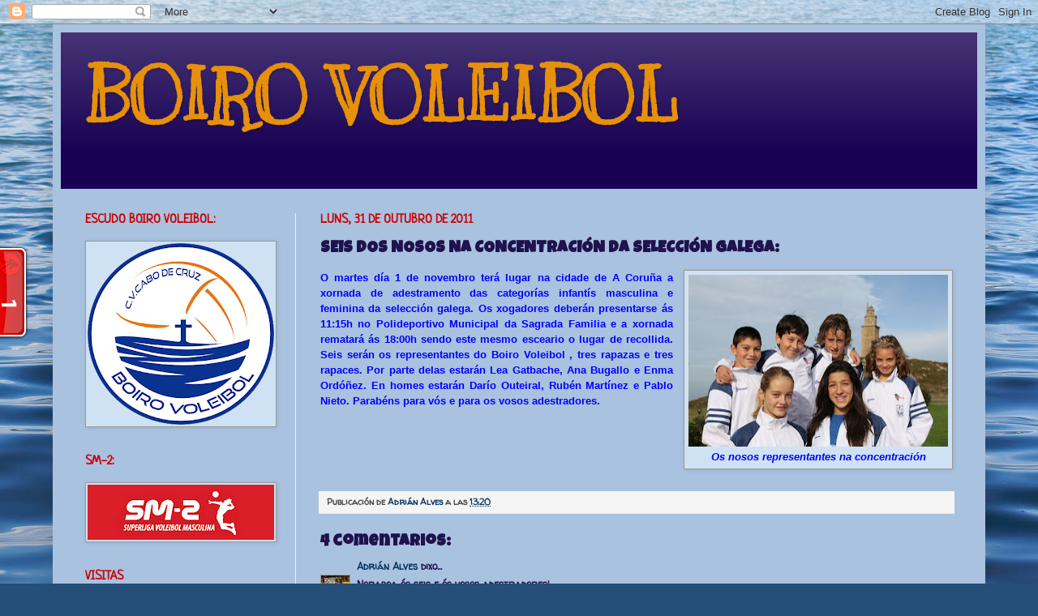

--- FILE ---
content_type: text/html; charset=UTF-8
request_url: https://boirovoleibol.blogspot.com/2011/10/seis-dos-nosos-na-concentracion-da.html
body_size: 20981
content:
<!DOCTYPE html>
<html class='v2' dir='ltr' lang='gl'>
<head>
<link href='https://www.blogger.com/static/v1/widgets/335934321-css_bundle_v2.css' rel='stylesheet' type='text/css'/>
<meta content='width=1100' name='viewport'/>
<meta content='text/html; charset=UTF-8' http-equiv='Content-Type'/>
<meta content='blogger' name='generator'/>
<link href='https://boirovoleibol.blogspot.com/favicon.ico' rel='icon' type='image/x-icon'/>
<link href='http://boirovoleibol.blogspot.com/2011/10/seis-dos-nosos-na-concentracion-da.html' rel='canonical'/>
<link rel="alternate" type="application/atom+xml" title="BOIRO VOLEIBOL - Atom" href="https://boirovoleibol.blogspot.com/feeds/posts/default" />
<link rel="alternate" type="application/rss+xml" title="BOIRO VOLEIBOL - RSS" href="https://boirovoleibol.blogspot.com/feeds/posts/default?alt=rss" />
<link rel="service.post" type="application/atom+xml" title="BOIRO VOLEIBOL - Atom" href="https://www.blogger.com/feeds/7016193873641912019/posts/default" />

<link rel="alternate" type="application/atom+xml" title="BOIRO VOLEIBOL - Atom" href="https://boirovoleibol.blogspot.com/feeds/4236893096354420609/comments/default" />
<!--Can't find substitution for tag [blog.ieCssRetrofitLinks]-->
<link href='https://blogger.googleusercontent.com/img/b/R29vZ2xl/AVvXsEg59Wk3mvxiprwMDcUxpBYmQbI54VYfyxeETbeMcKNLzeVHFt5977shXmVQJCblvUQXEqElfsiCsKB63KcXYk-Ryh94dDuYHSMMtNI9jh3sW469kXEgapIaS8MnvzNcctt0JpGRe2qXQ-fQ/s320/image+%25288%2529.jpg' rel='image_src'/>
<meta content='http://boirovoleibol.blogspot.com/2011/10/seis-dos-nosos-na-concentracion-da.html' property='og:url'/>
<meta content='SEIS DOS NOSOS NA CONCENTRACIÓN DA SELECCIÓN GALEGA:' property='og:title'/>
<meta content='  Os nosos representantes na concentración  O martes día 1 de novembro terá lugar na cidade de A Coruña a xornada de adestramento das catego...' property='og:description'/>
<meta content='https://blogger.googleusercontent.com/img/b/R29vZ2xl/AVvXsEg59Wk3mvxiprwMDcUxpBYmQbI54VYfyxeETbeMcKNLzeVHFt5977shXmVQJCblvUQXEqElfsiCsKB63KcXYk-Ryh94dDuYHSMMtNI9jh3sW469kXEgapIaS8MnvzNcctt0JpGRe2qXQ-fQ/w1200-h630-p-k-no-nu/image+%25288%2529.jpg' property='og:image'/>
<title>BOIRO VOLEIBOL: SEIS DOS NOSOS NA CONCENTRACIÓN DA SELECCIÓN GALEGA:</title>
<style type='text/css'>@font-face{font-family:'Kranky';font-style:normal;font-weight:400;font-display:swap;src:url(//fonts.gstatic.com/s/kranky/v29/hESw6XVgJzlPsFn8oR2FRIzX_g.woff2)format('woff2');unicode-range:U+0000-00FF,U+0131,U+0152-0153,U+02BB-02BC,U+02C6,U+02DA,U+02DC,U+0304,U+0308,U+0329,U+2000-206F,U+20AC,U+2122,U+2191,U+2193,U+2212,U+2215,U+FEFF,U+FFFD;}@font-face{font-family:'Luckiest Guy';font-style:normal;font-weight:400;font-display:swap;src:url(//fonts.gstatic.com/s/luckiestguy/v25/_gP_1RrxsjcxVyin9l9n_j2hQ952ijl7aSqP.woff2)format('woff2');unicode-range:U+0100-02BA,U+02BD-02C5,U+02C7-02CC,U+02CE-02D7,U+02DD-02FF,U+0304,U+0308,U+0329,U+1D00-1DBF,U+1E00-1E9F,U+1EF2-1EFF,U+2020,U+20A0-20AB,U+20AD-20C0,U+2113,U+2C60-2C7F,U+A720-A7FF;}@font-face{font-family:'Luckiest Guy';font-style:normal;font-weight:400;font-display:swap;src:url(//fonts.gstatic.com/s/luckiestguy/v25/_gP_1RrxsjcxVyin9l9n_j2hTd52ijl7aQ.woff2)format('woff2');unicode-range:U+0000-00FF,U+0131,U+0152-0153,U+02BB-02BC,U+02C6,U+02DA,U+02DC,U+0304,U+0308,U+0329,U+2000-206F,U+20AC,U+2122,U+2191,U+2193,U+2212,U+2215,U+FEFF,U+FFFD;}@font-face{font-family:'Neucha';font-style:normal;font-weight:400;font-display:swap;src:url(//fonts.gstatic.com/s/neucha/v18/q5uGsou0JOdh94bfuQltKRZUgbxR.woff2)format('woff2');unicode-range:U+0301,U+0400-045F,U+0490-0491,U+04B0-04B1,U+2116;}@font-face{font-family:'Neucha';font-style:normal;font-weight:400;font-display:swap;src:url(//fonts.gstatic.com/s/neucha/v18/q5uGsou0JOdh94bfvQltKRZUgQ.woff2)format('woff2');unicode-range:U+0000-00FF,U+0131,U+0152-0153,U+02BB-02BC,U+02C6,U+02DA,U+02DC,U+0304,U+0308,U+0329,U+2000-206F,U+20AC,U+2122,U+2191,U+2193,U+2212,U+2215,U+FEFF,U+FFFD;}@font-face{font-family:'Walter Turncoat';font-style:normal;font-weight:400;font-display:swap;src:url(//fonts.gstatic.com/s/walterturncoat/v24/snfys0Gs98ln43n0d-14ULoToe6LZxecYZVfqA.woff2)format('woff2');unicode-range:U+0000-00FF,U+0131,U+0152-0153,U+02BB-02BC,U+02C6,U+02DA,U+02DC,U+0304,U+0308,U+0329,U+2000-206F,U+20AC,U+2122,U+2191,U+2193,U+2212,U+2215,U+FEFF,U+FFFD;}</style>
<style id='page-skin-1' type='text/css'><!--
/*
-----------------------------------------------
Blogger Template Style
Name:     Simple
Designer: Josh Peterson
URL:      www.noaesthetic.com
----------------------------------------------- */
/* Variable definitions
====================
<Variable name="keycolor" description="Main Color" type="color" default="#66bbdd"/>
<Group description="Page Text" selector="body">
<Variable name="body.font" description="Font" type="font"
default="normal normal 12px Arial, Tahoma, Helvetica, FreeSans, sans-serif"/>
<Variable name="body.text.color" description="Text Color" type="color" default="#222222"/>
</Group>
<Group description="Backgrounds" selector=".body-fauxcolumns-outer">
<Variable name="body.background.color" description="Outer Background" type="color" default="#66bbdd"/>
<Variable name="content.background.color" description="Main Background" type="color" default="#ffffff"/>
<Variable name="header.background.color" description="Header Background" type="color" default="transparent"/>
</Group>
<Group description="Links" selector=".main-outer">
<Variable name="link.color" description="Link Color" type="color" default="#2288bb"/>
<Variable name="link.visited.color" description="Visited Color" type="color" default="#888888"/>
<Variable name="link.hover.color" description="Hover Color" type="color" default="#33aaff"/>
</Group>
<Group description="Blog Title" selector=".header h1">
<Variable name="header.font" description="Font" type="font"
default="normal normal 60px Arial, Tahoma, Helvetica, FreeSans, sans-serif"/>
<Variable name="header.text.color" description="Title Color" type="color" default="#3399bb" />
</Group>
<Group description="Blog Description" selector=".header .description">
<Variable name="description.text.color" description="Description Color" type="color"
default="#777777" />
</Group>
<Group description="Tabs Text" selector=".tabs-inner .widget li a">
<Variable name="tabs.font" description="Font" type="font"
default="normal normal 14px Arial, Tahoma, Helvetica, FreeSans, sans-serif"/>
<Variable name="tabs.text.color" description="Text Color" type="color" default="#999999"/>
<Variable name="tabs.selected.text.color" description="Selected Color" type="color" default="#000000"/>
</Group>
<Group description="Tabs Background" selector=".tabs-outer .PageList">
<Variable name="tabs.background.color" description="Background Color" type="color" default="#f5f5f5"/>
<Variable name="tabs.selected.background.color" description="Selected Color" type="color" default="#eeeeee"/>
</Group>
<Group description="Post Title" selector="h3.post-title, .comments h4">
<Variable name="post.title.font" description="Font" type="font"
default="normal normal 22px Arial, Tahoma, Helvetica, FreeSans, sans-serif"/>
</Group>
<Group description="Date Header" selector=".date-header">
<Variable name="date.header.color" description="Text Color" type="color"
default="#20124d"/>
<Variable name="date.header.background.color" description="Background Color" type="color"
default="transparent"/>
</Group>
<Group description="Post Footer" selector=".post-footer">
<Variable name="post.footer.text.color" description="Text Color" type="color" default="#666666"/>
<Variable name="post.footer.background.color" description="Background Color" type="color"
default="#f9f9f9"/>
<Variable name="post.footer.border.color" description="Shadow Color" type="color" default="#eeeeee"/>
</Group>
<Group description="Gadgets" selector="h2">
<Variable name="widget.title.font" description="Title Font" type="font"
default="normal bold 11px Arial, Tahoma, Helvetica, FreeSans, sans-serif"/>
<Variable name="widget.title.text.color" description="Title Color" type="color" default="#000000"/>
<Variable name="widget.alternate.text.color" description="Alternate Color" type="color" default="#999999"/>
</Group>
<Group description="Images" selector=".main-inner">
<Variable name="image.background.color" description="Background Color" type="color" default="#ffffff"/>
<Variable name="image.border.color" description="Border Color" type="color" default="#eeeeee"/>
<Variable name="image.text.color" description="Caption Text Color" type="color" default="#20124d"/>
</Group>
<Group description="Accents" selector=".content-inner">
<Variable name="body.rule.color" description="Separator Line Color" type="color" default="#eeeeee"/>
<Variable name="tabs.border.color" description="Tabs Border Color" type="color" default="#eeeeee"/>
</Group>
<Variable name="body.background" description="Body Background" type="background"
color="#0000ff" default="$(color) none repeat scroll top left"/>
<Variable name="body.background.override" description="Body Background Override" type="string" default=""/>
<Variable name="body.background.gradient.cap" description="Body Gradient Cap" type="url"
default="url(http://www.blogblog.com/1kt/simple/gradients_light.png)"/>
<Variable name="body.background.gradient.tile" description="Body Gradient Tile" type="url"
default="url(http://www.blogblog.com/1kt/simple/body_gradient_tile_light.png)"/>
<Variable name="content.background.color.selector" description="Content Background Color Selector" type="string" default=".content-inner"/>
<Variable name="content.padding" description="Content Padding" type="length" default="10px"/>
<Variable name="content.padding.horizontal" description="Content Horizontal Padding" type="length" default="10px"/>
<Variable name="content.shadow.spread" description="Content Shadow Spread" type="length" default="40px"/>
<Variable name="content.shadow.spread.webkit" description="Content Shadow Spread (WebKit)" type="length" default="5px"/>
<Variable name="content.shadow.spread.ie" description="Content Shadow Spread (IE)" type="length" default="10px"/>
<Variable name="main.border.width" description="Main Border Width" type="length" default="0"/>
<Variable name="header.background.gradient" description="Header Gradient" type="url" default="none"/>
<Variable name="header.shadow.offset.left" description="Header Shadow Offset Left" type="length" default="-1px"/>
<Variable name="header.shadow.offset.top" description="Header Shadow Offset Top" type="length" default="-1px"/>
<Variable name="header.shadow.spread" description="Header Shadow Spread" type="length" default="1px"/>
<Variable name="header.padding" description="Header Padding" type="length" default="30px"/>
<Variable name="header.border.size" description="Header Border Size" type="length" default="1px"/>
<Variable name="header.bottom.border.size" description="Header Bottom Border Size" type="length" default="0"/>
<Variable name="header.border.horizontalsize" description="Header Horizontal Border Size" type="length" default="0"/>
<Variable name="description.text.size" description="Description Text Size" type="string" default="140%"/>
<Variable name="tabs.margin.top" description="Tabs Margin Top" type="length" default="0" />
<Variable name="tabs.margin.side" description="Tabs Side Margin" type="length" default="30px" />
<Variable name="tabs.background.gradient" description="Tabs Background Gradient" type="url"
default="url(http://www.blogblog.com/1kt/simple/gradients_light.png)"/>
<Variable name="tabs.border.width" description="Tabs Border Width" type="length" default="1px"/>
<Variable name="tabs.bevel.border.width" description="Tabs Bevel Border Width" type="length" default="1px"/>
<Variable name="date.header.padding" description="Date Header Padding" type="string" default="inherit"/>
<Variable name="date.header.letterspacing" description="Date Header Letter Spacing" type="string" default="inherit"/>
<Variable name="date.header.margin" description="Date Header Margin" type="string" default="inherit"/>
<Variable name="post.margin.bottom" description="Post Bottom Margin" type="length" default="25px"/>
<Variable name="image.border.small.size" description="Image Border Small Size" type="length" default="2px"/>
<Variable name="image.border.large.size" description="Image Border Large Size" type="length" default="5px"/>
<Variable name="page.width.selector" description="Page Width Selector" type="string" default=".region-inner"/>
<Variable name="page.width" description="Page Width" type="string" default="auto"/>
<Variable name="main.section.margin" description="Main Section Margin" type="length" default="15px"/>
<Variable name="main.padding" description="Main Padding" type="length" default="15px"/>
<Variable name="main.padding.top" description="Main Padding Top" type="length" default="30px"/>
<Variable name="main.padding.bottom" description="Main Padding Bottom" type="length" default="30px"/>
<Variable name="paging.background"
color="#a9c2df"
description="Background of blog paging area" type="background"
default="transparent none no-repeat scroll top center"/>
<Variable name="footer.bevel" description="Bevel border length of footer" type="length" default="0"/>
<Variable name="startSide" description="Side where text starts in blog language" type="automatic" default="left"/>
<Variable name="endSide" description="Side where text ends in blog language" type="automatic" default="right"/>
*/
/* Content
----------------------------------------------- */
body {
font: normal bold 12px Walter Turncoat;
color: #20124d;
background: #254e79 url(//themes.googleusercontent.com/image?id=1jxYoxoGsXvGNeh1j3R1CxTHM6kEA-pjL6ffx9p6qCKf1IavI6sTgUCBrj-tWV-RZc7lR) no-repeat fixed top center /* Credit: MichaelJay (http://www.istockphoto.com/googleimages.php?id=6416995&platform=blogger) */;
padding: 0 40px 40px 40px;
}
html body .region-inner {
min-width: 0;
max-width: 100%;
width: auto;
}
a:link {
text-decoration:none;
color: #073763;
}
a:visited {
text-decoration:none;
color: #073763;
}
a:hover {
text-decoration:underline;
color: #cc0000;
}
.body-fauxcolumn-outer .fauxcolumn-inner {
background: transparent none repeat scroll top left;
_background-image: none;
}
.body-fauxcolumn-outer .cap-top {
position: absolute;
z-index: 1;
height: 400px;
width: 100%;
background: #254e79 url(//themes.googleusercontent.com/image?id=1jxYoxoGsXvGNeh1j3R1CxTHM6kEA-pjL6ffx9p6qCKf1IavI6sTgUCBrj-tWV-RZc7lR) no-repeat fixed top center /* Credit: MichaelJay (http://www.istockphoto.com/googleimages.php?id=6416995&platform=blogger) */;
}
.body-fauxcolumn-outer .cap-top .cap-left {
width: 100%;
background: transparent none repeat-x scroll top left;
_background-image: none;
}
.content-outer {
-moz-box-shadow: 0 0 40px rgba(0, 0, 0, .15);
-webkit-box-shadow: 0 0 5px rgba(0, 0, 0, .15);
-goog-ms-box-shadow: 0 0 10px #333333;
box-shadow: 0 0 40px rgba(0, 0, 0, .15);
margin-bottom: 1px;
}
.content-inner {
padding: 10px 10px;
}
.content-inner {
background-color: #a9c2df;
}
/* Header
----------------------------------------------- */
.header-outer {
background: #180152 url(//www.blogblog.com/1kt/simple/gradients_light.png) repeat-x scroll 0 -400px;
_background-image: none;
}
.Header h1 {
font: normal bold 90px Kranky;
color: #e79009;
text-shadow: 1px 2px 3px rgba(0, 0, 0, .2);
}
.Header h1 a {
color: #e79009;
}
.Header .description {
font-size: 140%;
color: #ffffff;
}
.header-inner .Header .titlewrapper {
padding: 22px 30px;
}
.header-inner .Header .descriptionwrapper {
padding: 0 30px;
}
/* Tabs
----------------------------------------------- */
.tabs-inner .section:first-child {
border-top: 0 solid #eeeeee;
}
.tabs-inner .section:first-child ul {
margin-top: -0;
border-top: 0 solid #eeeeee;
border-left: 0 solid #eeeeee;
border-right: 0 solid #eeeeee;
}
.tabs-inner .widget ul {
background: #f3f3f3 url(//www.blogblog.com/1kt/simple/gradients_light.png) repeat-x scroll 0 -800px;
_background-image: none;
border-bottom: 1px solid #eeeeee;
margin-top: 0;
margin-left: -30px;
margin-right: -30px;
}
.tabs-inner .widget li a {
display: inline-block;
padding: .6em 1em;
font: normal normal 14px Arial, Tahoma, Helvetica, FreeSans, sans-serif;
color: #959595;
border-left: 1px solid #a9c2df;
border-right: 1px solid #eeeeee;
}
.tabs-inner .widget li:first-child a {
border-left: none;
}
.tabs-inner .widget li.selected a, .tabs-inner .widget li a:hover {
color: #0f64be;
background-color: #ececec;
text-decoration: none;
}
/* Columns
----------------------------------------------- */
.main-outer {
border-top: 0 solid #eeeeee;
}
.fauxcolumn-left-outer .fauxcolumn-inner {
border-right: 1px solid #eeeeee;
}
.fauxcolumn-right-outer .fauxcolumn-inner {
border-left: 1px solid #eeeeee;
}
/* Headings
----------------------------------------------- */
h2 {
margin: 0 0 1em 0;
font: normal bold 16px Neucha;
color: #cc0000;
text-transform: uppercase;
}
/* Widgets
----------------------------------------------- */
.widget .zippy {
color: #ffff00;
text-shadow: 2px 2px 1px rgba(0, 0, 0, .1);
}
.widget .popular-posts ul {
list-style: none;
}
/* Posts
----------------------------------------------- */
.date-header span {
background-color: transparent;
color: #cc0000;
padding: inherit;
letter-spacing: inherit;
margin: inherit;
}
.main-inner {
padding-top: 30px;
padding-bottom: 30px;
}
.main-inner .column-center-inner {
padding: 0 15px;
}
.main-inner .column-center-inner .section {
margin: 0 15px;
}
.post {
margin: 0 0 25px 0;
}
h3.post-title, .comments h4 {
font: normal bold 20px Luckiest Guy;
margin: .75em 0 0;
}
.post-body {
font-size: 110%;
line-height: 1.4;
position: relative;
}
.post-body img, .post-body .tr-caption-container, .Profile img, .Image img,
.BlogList .item-thumbnail img {
padding: 2px;
background: #cfe2f3;
border: 1px solid #999999;
-moz-box-shadow: 1px 1px 5px rgba(0, 0, 0, .1);
-webkit-box-shadow: 1px 1px 5px rgba(0, 0, 0, .1);
box-shadow: 1px 1px 5px rgba(0, 0, 0, .1);
}
.post-body img, .post-body .tr-caption-container {
padding: 5px;
}
.post-body .tr-caption-container {
color: #0053f3;
}
.post-body .tr-caption-container img {
padding: 0;
background: transparent;
border: none;
-moz-box-shadow: 0 0 0 rgba(0, 0, 0, .1);
-webkit-box-shadow: 0 0 0 rgba(0, 0, 0, .1);
box-shadow: 0 0 0 rgba(0, 0, 0, .1);
}
.post-header {
margin: 0 0 1.5em;
line-height: 1.6;
font-size: 90%;
}
.post-footer {
margin: 20px -2px 0;
padding: 5px 10px;
color: #484848;
background-color: #f5f5f5;
border-bottom: 1px solid #e9e9e9;
line-height: 1.6;
font-size: 90%;
}
#comments .comment-author {
padding-top: 1.5em;
border-top: 1px solid #eeeeee;
background-position: 0 1.5em;
}
#comments .comment-author:first-child {
padding-top: 0;
border-top: none;
}
.avatar-image-container {
margin: .2em 0 0;
}
#comments .avatar-image-container img {
border: 1px solid #999999;
}
/* Accents
---------------------------------------------- */
.section-columns td.columns-cell {
border-left: 1px solid #eeeeee;
}
.blog-pager {
background: transparent none no-repeat scroll top center;
}
.blog-pager-older-link, .home-link,
.blog-pager-newer-link {
background-color: #a9c2df;
padding: 5px;
}
.footer-outer {
border-top: 0 dashed #bbbbbb;
}
/* Mobile
----------------------------------------------- */
body.mobile  {
padding: 0;
}
.mobile .content-inner {
padding: 0;
}
.mobile .content-outer {
-webkit-box-shadow: 0 0 3px rgba(0, 0, 0, .15);
box-shadow: 0 0 3px rgba(0, 0, 0, .15);
padding: 0 40px;
}
body.mobile .AdSense {
margin-left: -40px;
}
.mobile .tabs-inner .widget ul {
margin-left: 0;
margin-right: 0;
}
.mobile .post {
margin: 0;
}
.mobile .main-inner .column-center-inner .section {
margin: 0;
}
.mobile .main-inner {
padding-top: 20px;
padding-bottom: 20px;
}
.mobile .main-inner .column-center-inner {
padding: 0;
}
.mobile .date-header span {
padding: 0.4em 10px;
margin: 0 -10px;
}
.mobile h3.post-title {
margin: 0;
}
.mobile .blog-pager {
background: transparent;
}
.mobile .footer-outer {
border-top: none;
}
.mobile .main-inner, .mobile .footer-inner {
background-color: #a9c2df;
}
.mobile-link-button {
background-color: #073763;
}
.mobile-link-button a:link, .mobile-link-button a:visited {
color: #a9c2df;
}

--></style>
<style id='template-skin-1' type='text/css'><!--
body {
min-width: 1150px;
}
.content-outer, .content-fauxcolumn-outer, .region-inner {
min-width: 1150px;
max-width: 1150px;
_width: 1150px;
}
.main-inner .columns {
padding-left: 290px;
padding-right: 0px;
}
.main-inner .fauxcolumn-center-outer {
left: 290px;
right: 0px;
/* IE6 does not respect left and right together */
_width: expression(this.parentNode.offsetWidth -
parseInt("290px") -
parseInt("0px") + 'px');
}
.main-inner .fauxcolumn-left-outer {
width: 290px;
}
.main-inner .fauxcolumn-right-outer {
width: 0px;
}
.main-inner .column-left-outer {
width: 290px;
right: 100%;
margin-left: -290px;
}
.main-inner .column-right-outer {
width: 0px;
margin-right: -0px;
}
#layout {
min-width: 0;
}
#layout .content-outer {
min-width: 0;
width: 800px;
}
#layout .region-inner {
min-width: 0;
width: auto;
}
body#layout div.add_widget {
padding: 8px;
}
body#layout div.add_widget a {
margin-left: 32px;
}
--></style>
<style>
    body {background-image:url(\/\/themes.googleusercontent.com\/image?id=1jxYoxoGsXvGNeh1j3R1CxTHM6kEA-pjL6ffx9p6qCKf1IavI6sTgUCBrj-tWV-RZc7lR);}
    
@media (max-width: 200px) { body {background-image:url(\/\/themes.googleusercontent.com\/image?id=1jxYoxoGsXvGNeh1j3R1CxTHM6kEA-pjL6ffx9p6qCKf1IavI6sTgUCBrj-tWV-RZc7lR&options=w200);}}
@media (max-width: 400px) and (min-width: 201px) { body {background-image:url(\/\/themes.googleusercontent.com\/image?id=1jxYoxoGsXvGNeh1j3R1CxTHM6kEA-pjL6ffx9p6qCKf1IavI6sTgUCBrj-tWV-RZc7lR&options=w400);}}
@media (max-width: 800px) and (min-width: 401px) { body {background-image:url(\/\/themes.googleusercontent.com\/image?id=1jxYoxoGsXvGNeh1j3R1CxTHM6kEA-pjL6ffx9p6qCKf1IavI6sTgUCBrj-tWV-RZc7lR&options=w800);}}
@media (max-width: 1200px) and (min-width: 801px) { body {background-image:url(\/\/themes.googleusercontent.com\/image?id=1jxYoxoGsXvGNeh1j3R1CxTHM6kEA-pjL6ffx9p6qCKf1IavI6sTgUCBrj-tWV-RZc7lR&options=w1200);}}
/* Last tag covers anything over one higher than the previous max-size cap. */
@media (min-width: 1201px) { body {background-image:url(\/\/themes.googleusercontent.com\/image?id=1jxYoxoGsXvGNeh1j3R1CxTHM6kEA-pjL6ffx9p6qCKf1IavI6sTgUCBrj-tWV-RZc7lR&options=w1600);}}
  </style>
<link href='https://www.blogger.com/dyn-css/authorization.css?targetBlogID=7016193873641912019&amp;zx=b9c7765b-ef10-49ba-b7c7-95462d9e6f5d' media='none' onload='if(media!=&#39;all&#39;)media=&#39;all&#39;' rel='stylesheet'/><noscript><link href='https://www.blogger.com/dyn-css/authorization.css?targetBlogID=7016193873641912019&amp;zx=b9c7765b-ef10-49ba-b7c7-95462d9e6f5d' rel='stylesheet'/></noscript>
<meta name='google-adsense-platform-account' content='ca-host-pub-1556223355139109'/>
<meta name='google-adsense-platform-domain' content='blogspot.com'/>

</head>
<body class='loading'>
<div class='navbar section' id='navbar' name='Barra de navegación'><div class='widget Navbar' data-version='1' id='Navbar1'><script type="text/javascript">
    function setAttributeOnload(object, attribute, val) {
      if(window.addEventListener) {
        window.addEventListener('load',
          function(){ object[attribute] = val; }, false);
      } else {
        window.attachEvent('onload', function(){ object[attribute] = val; });
      }
    }
  </script>
<div id="navbar-iframe-container"></div>
<script type="text/javascript" src="https://apis.google.com/js/platform.js"></script>
<script type="text/javascript">
      gapi.load("gapi.iframes:gapi.iframes.style.bubble", function() {
        if (gapi.iframes && gapi.iframes.getContext) {
          gapi.iframes.getContext().openChild({
              url: 'https://www.blogger.com/navbar/7016193873641912019?po\x3d4236893096354420609\x26origin\x3dhttps://boirovoleibol.blogspot.com',
              where: document.getElementById("navbar-iframe-container"),
              id: "navbar-iframe"
          });
        }
      });
    </script><script type="text/javascript">
(function() {
var script = document.createElement('script');
script.type = 'text/javascript';
script.src = '//pagead2.googlesyndication.com/pagead/js/google_top_exp.js';
var head = document.getElementsByTagName('head')[0];
if (head) {
head.appendChild(script);
}})();
</script>
</div></div>
<div class='body-fauxcolumns'>
<div class='fauxcolumn-outer body-fauxcolumn-outer'>
<div class='cap-top'>
<div class='cap-left'></div>
<div class='cap-right'></div>
</div>
<div class='fauxborder-left'>
<div class='fauxborder-right'></div>
<div class='fauxcolumn-inner'>
</div>
</div>
<div class='cap-bottom'>
<div class='cap-left'></div>
<div class='cap-right'></div>
</div>
</div>
</div>
<div class='content'>
<div class='content-fauxcolumns'>
<div class='fauxcolumn-outer content-fauxcolumn-outer'>
<div class='cap-top'>
<div class='cap-left'></div>
<div class='cap-right'></div>
</div>
<div class='fauxborder-left'>
<div class='fauxborder-right'></div>
<div class='fauxcolumn-inner'>
</div>
</div>
<div class='cap-bottom'>
<div class='cap-left'></div>
<div class='cap-right'></div>
</div>
</div>
</div>
<div class='content-outer'>
<div class='content-cap-top cap-top'>
<div class='cap-left'></div>
<div class='cap-right'></div>
</div>
<div class='fauxborder-left content-fauxborder-left'>
<div class='fauxborder-right content-fauxborder-right'></div>
<div class='content-inner'>
<header>
<div class='header-outer'>
<div class='header-cap-top cap-top'>
<div class='cap-left'></div>
<div class='cap-right'></div>
</div>
<div class='fauxborder-left header-fauxborder-left'>
<div class='fauxborder-right header-fauxborder-right'></div>
<div class='region-inner header-inner'>
<div class='header section' id='header' name='Cabeceira'><div class='widget Header' data-version='1' id='Header1'>
<div id='header-inner'>
<div class='titlewrapper'>
<h1 class='title'>
<a href='https://boirovoleibol.blogspot.com/'>
BOIRO VOLEIBOL
</a>
</h1>
</div>
<div class='descriptionwrapper'>
<p class='description'><span>
</span></p>
</div>
</div>
</div></div>
</div>
</div>
<div class='header-cap-bottom cap-bottom'>
<div class='cap-left'></div>
<div class='cap-right'></div>
</div>
</div>
</header>
<div class='tabs-outer'>
<div class='tabs-cap-top cap-top'>
<div class='cap-left'></div>
<div class='cap-right'></div>
</div>
<div class='fauxborder-left tabs-fauxborder-left'>
<div class='fauxborder-right tabs-fauxborder-right'></div>
<div class='region-inner tabs-inner'>
<div class='tabs no-items section' id='crosscol' name='Entre columnas'></div>
<div class='tabs no-items section' id='crosscol-overflow' name='Cross-Column 2'></div>
</div>
</div>
<div class='tabs-cap-bottom cap-bottom'>
<div class='cap-left'></div>
<div class='cap-right'></div>
</div>
</div>
<div class='main-outer'>
<div class='main-cap-top cap-top'>
<div class='cap-left'></div>
<div class='cap-right'></div>
</div>
<div class='fauxborder-left main-fauxborder-left'>
<div class='fauxborder-right main-fauxborder-right'></div>
<div class='region-inner main-inner'>
<div class='columns fauxcolumns'>
<div class='fauxcolumn-outer fauxcolumn-center-outer'>
<div class='cap-top'>
<div class='cap-left'></div>
<div class='cap-right'></div>
</div>
<div class='fauxborder-left'>
<div class='fauxborder-right'></div>
<div class='fauxcolumn-inner'>
</div>
</div>
<div class='cap-bottom'>
<div class='cap-left'></div>
<div class='cap-right'></div>
</div>
</div>
<div class='fauxcolumn-outer fauxcolumn-left-outer'>
<div class='cap-top'>
<div class='cap-left'></div>
<div class='cap-right'></div>
</div>
<div class='fauxborder-left'>
<div class='fauxborder-right'></div>
<div class='fauxcolumn-inner'>
</div>
</div>
<div class='cap-bottom'>
<div class='cap-left'></div>
<div class='cap-right'></div>
</div>
</div>
<div class='fauxcolumn-outer fauxcolumn-right-outer'>
<div class='cap-top'>
<div class='cap-left'></div>
<div class='cap-right'></div>
</div>
<div class='fauxborder-left'>
<div class='fauxborder-right'></div>
<div class='fauxcolumn-inner'>
</div>
</div>
<div class='cap-bottom'>
<div class='cap-left'></div>
<div class='cap-right'></div>
</div>
</div>
<!-- corrects IE6 width calculation -->
<div class='columns-inner'>
<div class='column-center-outer'>
<div class='column-center-inner'>
<div class='main section' id='main' name='Principal'><div class='widget Blog' data-version='1' id='Blog1'>
<div class='blog-posts hfeed'>

          <div class="date-outer">
        
<h2 class='date-header'><span>luns, 31 de outubro de 2011</span></h2>

          <div class="date-posts">
        
<div class='post-outer'>
<div class='post hentry'>
<a name='4236893096354420609'></a>
<h3 class='post-title entry-title'>
SEIS DOS NOSOS NA CONCENTRACIÓN DA SELECCIÓN GALEGA:
</h3>
<div class='post-header'>
<div class='post-header-line-1'></div>
</div>
<div class='post-body entry-content' id='post-body-4236893096354420609'>
<div style="text-align: justify;"><div style="text-align: right;"></div><div style="text-align: right;"></div><table cellpadding="0" cellspacing="0" class="tr-caption-container" style="float: right; margin-left: 1em; text-align: right;"><tbody>
<tr><td style="text-align: center;"><a href="https://blogger.googleusercontent.com/img/b/R29vZ2xl/AVvXsEg59Wk3mvxiprwMDcUxpBYmQbI54VYfyxeETbeMcKNLzeVHFt5977shXmVQJCblvUQXEqElfsiCsKB63KcXYk-Ryh94dDuYHSMMtNI9jh3sW469kXEgapIaS8MnvzNcctt0JpGRe2qXQ-fQ/s1600/image+%25288%2529.jpg" imageanchor="1" style="clear: right; margin-bottom: 1em; margin-left: auto; margin-right: auto;"><img border="0" height="212" src="https://blogger.googleusercontent.com/img/b/R29vZ2xl/AVvXsEg59Wk3mvxiprwMDcUxpBYmQbI54VYfyxeETbeMcKNLzeVHFt5977shXmVQJCblvUQXEqElfsiCsKB63KcXYk-Ryh94dDuYHSMMtNI9jh3sW469kXEgapIaS8MnvzNcctt0JpGRe2qXQ-fQ/s320/image+%25288%2529.jpg" width="320" /></a></td></tr>
<tr><td class="tr-caption" style="text-align: center;"><span class="Apple-style-span" style="color: blue; font-family: 'Trebuchet MS', sans-serif; font-size: small;"><b><i>Os nosos representantes na concentración</i></b></span></td></tr>
</tbody></table><span class="Apple-style-span" style="color: blue; font-family: 'Trebuchet MS', sans-serif;"><b>O martes día 1 de novembro terá lugar na cidade de A Coruña a xornada de adestramento das categorías infantís masculina e feminina da selección galega. Os xogadores deberán presentarse ás 11:15h no Polideportivo Municipal da Sagrada Familia e a xornada rematará ás 18:00h sendo este mesmo esceario o lugar de recollida. Seis serán os representantes do Boiro Voleibol , tres rapazas e tres rapaces. Por parte delas estarán Lea Gatbache, Ana Bugallo e Enma Ordóñez. En homes estarán Darío Outeiral, Rubén Martínez e Pablo Nieto. Parabéns para vós e para os vosos adestradores.</b></span><br />
<span class="Apple-style-span" style="color: blue; font-family: 'Trebuchet MS', sans-serif;"><b></b></span><br />
<span class="Apple-style-span" style="color: blue; font-family: 'Trebuchet MS', sans-serif;"><b> </b></span></div>
<div style='clear: both;'></div>
</div>
<div class='post-footer'>
<div class='post-footer-line post-footer-line-1'><span class='post-author vcard'>
Publicación de
<span class='fn'>
<a href='https://www.blogger.com/profile/16020064495204662900' rel='author' title='author profile'>
Adrián Alves
</a>
</span>
</span>
<span class='post-timestamp'>
a las
<a class='timestamp-link' href='https://boirovoleibol.blogspot.com/2011/10/seis-dos-nosos-na-concentracion-da.html' rel='bookmark' title='permanent link'><abbr class='published' title='2011-10-31T13:20:00+01:00'>13:20</abbr></a>
</span>
<span class='post-comment-link'>
</span>
<span class='post-icons'>
<span class='item-control blog-admin pid-1803550038'>
<a href='https://www.blogger.com/post-edit.g?blogID=7016193873641912019&postID=4236893096354420609&from=pencil' title='Editar publicación'>
<img alt='' class='icon-action' height='18' src='https://resources.blogblog.com/img/icon18_edit_allbkg.gif' width='18'/>
</a>
</span>
</span>
<div class='post-share-buttons goog-inline-block'>
</div>
</div>
<div class='post-footer-line post-footer-line-2'></div>
<div class='post-footer-line post-footer-line-3'></div>
</div>
</div>
<div class='comments' id='comments'>
<a name='comments'></a>
<h4>4 comentarios:</h4>
<div id='Blog1_comments-block-wrapper'>
<dl class='avatar-comment-indent' id='comments-block'>
<dt class='comment-author blog-author' id='c4934155865165484802'>
<a name='c4934155865165484802'></a>
<div class="avatar-image-container vcard"><span dir="ltr"><a href="https://www.blogger.com/profile/16020064495204662900" target="" rel="nofollow" onclick="" class="avatar-hovercard" id="av-4934155865165484802-16020064495204662900"><img src="https://resources.blogblog.com/img/blank.gif" width="35" height="35" class="delayLoad" style="display: none;" longdesc="//blogger.googleusercontent.com/img/b/R29vZ2xl/AVvXsEgwSKxo2v9sin9stz1jjXkmm1CelDOuyi82pfkM1YXz31lO4nRWptXwstefW1WT2RKOzEp8OWDiTzm_uEoif2pMs9w9Wfmm1vHHO05taZc-T4WmigYyNjJaAPekegzM2g/s45-c/223808_493137214047562_449078984_n.jpg" alt="" title="Adri&aacute;n Alves">

<noscript><img src="//blogger.googleusercontent.com/img/b/R29vZ2xl/AVvXsEgwSKxo2v9sin9stz1jjXkmm1CelDOuyi82pfkM1YXz31lO4nRWptXwstefW1WT2RKOzEp8OWDiTzm_uEoif2pMs9w9Wfmm1vHHO05taZc-T4WmigYyNjJaAPekegzM2g/s45-c/223808_493137214047562_449078984_n.jpg" width="35" height="35" class="photo" alt=""></noscript></a></span></div>
<a href='https://www.blogger.com/profile/16020064495204662900' rel='nofollow'>Adrián Alves</a>
dixo...
</dt>
<dd class='comment-body' id='Blog1_cmt-4934155865165484802'>
<p>
Noraboa ós seis e ós vosos adestradores!<br /><br />FORZA CV BOIRO!!!
</p>
</dd>
<dd class='comment-footer'>
<span class='comment-timestamp'>
<a href='https://boirovoleibol.blogspot.com/2011/10/seis-dos-nosos-na-concentracion-da.html?showComment=1320064971643#c4934155865165484802' title='comment permalink'>
31 de outubro de 2011, 13:42
</a>
<span class='item-control blog-admin pid-1803550038'>
<a class='comment-delete' href='https://www.blogger.com/comment/delete/7016193873641912019/4934155865165484802' title='Eliminar comentario'>
<img src='https://resources.blogblog.com/img/icon_delete13.gif'/>
</a>
</span>
</span>
</dd>
<dt class='comment-author ' id='c2814958849839444246'>
<a name='c2814958849839444246'></a>
<div class="avatar-image-container avatar-stock"><span dir="ltr"><img src="//resources.blogblog.com/img/blank.gif" width="35" height="35" alt="" title="An&oacute;nimo">

</span></div>
Anónimo
dixo...
</dt>
<dd class='comment-body' id='Blog1_cmt-2814958849839444246'>
<p>
Enhorabuena chicos!! y gracias a los entrenadores por todo el trabajo que hay detrás!
</p>
</dd>
<dd class='comment-footer'>
<span class='comment-timestamp'>
<a href='https://boirovoleibol.blogspot.com/2011/10/seis-dos-nosos-na-concentracion-da.html?showComment=1320071325162#c2814958849839444246' title='comment permalink'>
31 de outubro de 2011, 15:28
</a>
<span class='item-control blog-admin pid-1533934937'>
<a class='comment-delete' href='https://www.blogger.com/comment/delete/7016193873641912019/2814958849839444246' title='Eliminar comentario'>
<img src='https://resources.blogblog.com/img/icon_delete13.gif'/>
</a>
</span>
</span>
</dd>
<dt class='comment-author ' id='c4771946345526541718'>
<a name='c4771946345526541718'></a>
<div class="avatar-image-container vcard"><span dir="ltr"><a href="https://www.blogger.com/profile/03780772027347736555" target="" rel="nofollow" onclick="" class="avatar-hovercard" id="av-4771946345526541718-03780772027347736555"><img src="https://resources.blogblog.com/img/blank.gif" width="35" height="35" class="delayLoad" style="display: none;" longdesc="//blogger.googleusercontent.com/img/b/R29vZ2xl/AVvXsEg-eQswagqfOBnJks-ThSMCqeRM3lwIBgI9jDiOSILuShv9WPRST10TsyXXcgAdBv5OGeY8BZSPRIwuZsgMJ4EMpCF3PscUn7n4DMyMnS7Duq4hV1Ghvfb31Gm53val8w/s45-c/ali.jpg" alt="" title="Jesus_pivot">

<noscript><img src="//blogger.googleusercontent.com/img/b/R29vZ2xl/AVvXsEg-eQswagqfOBnJks-ThSMCqeRM3lwIBgI9jDiOSILuShv9WPRST10TsyXXcgAdBv5OGeY8BZSPRIwuZsgMJ4EMpCF3PscUn7n4DMyMnS7Duq4hV1Ghvfb31Gm53val8w/s45-c/ali.jpg" width="35" height="35" class="photo" alt=""></noscript></a></span></div>
<a href='https://www.blogger.com/profile/03780772027347736555' rel='nofollow'>Jesus_pivot</a>
dixo...
</dt>
<dd class='comment-body' id='Blog1_cmt-4771946345526541718'>
<p>
Felicitaciones pequeños y pequeñas, aprovechar estas oportunidades, no todos fuimos jeje.Menudos seis jugones que se llevan.Pasaroslo en grande.
</p>
</dd>
<dd class='comment-footer'>
<span class='comment-timestamp'>
<a href='https://boirovoleibol.blogspot.com/2011/10/seis-dos-nosos-na-concentracion-da.html?showComment=1320149491457#c4771946345526541718' title='comment permalink'>
1 de novembro de 2011, 13:11
</a>
<span class='item-control blog-admin pid-1033225120'>
<a class='comment-delete' href='https://www.blogger.com/comment/delete/7016193873641912019/4771946345526541718' title='Eliminar comentario'>
<img src='https://resources.blogblog.com/img/icon_delete13.gif'/>
</a>
</span>
</span>
</dd>
<dt class='comment-author blog-author' id='c6968899483098763795'>
<a name='c6968899483098763795'></a>
<div class="avatar-image-container vcard"><span dir="ltr"><a href="https://www.blogger.com/profile/16437527535990795603" target="" rel="nofollow" onclick="" class="avatar-hovercard" id="av-6968899483098763795-16437527535990795603"><img src="https://resources.blogblog.com/img/blank.gif" width="35" height="35" class="delayLoad" style="display: none;" longdesc="//blogger.googleusercontent.com/img/b/R29vZ2xl/AVvXsEiFPadO8JpA4_Sqz0EnfUHNqZMHadvthPjTOYpz2pBZdCx8yTVxPwe73XZfjR5r6-PV19FPvROtf06PthPgR1TsYtks84YHa9JxGem8hkmPPlDAxFRQSyK0yH20BV2FEQ/s45-c/P4140162.jpg" alt="" title="Andr&eacute;s &amp;quot;Ara&ntilde;a&amp;quot;">

<noscript><img src="//blogger.googleusercontent.com/img/b/R29vZ2xl/AVvXsEiFPadO8JpA4_Sqz0EnfUHNqZMHadvthPjTOYpz2pBZdCx8yTVxPwe73XZfjR5r6-PV19FPvROtf06PthPgR1TsYtks84YHa9JxGem8hkmPPlDAxFRQSyK0yH20BV2FEQ/s45-c/P4140162.jpg" width="35" height="35" class="photo" alt=""></noscript></a></span></div>
<a href='https://www.blogger.com/profile/16437527535990795603' rel='nofollow'>Andrés &quot;Araña&quot;</a>
dixo...
</dt>
<dd class='comment-body' id='Blog1_cmt-6968899483098763795'>
<p>
Esos campeooooneeeeesss.... A seguir trabajando que todo es por vuestro bien...
</p>
</dd>
<dd class='comment-footer'>
<span class='comment-timestamp'>
<a href='https://boirovoleibol.blogspot.com/2011/10/seis-dos-nosos-na-concentracion-da.html?showComment=1320394425160#c6968899483098763795' title='comment permalink'>
4 de novembro de 2011, 09:13
</a>
<span class='item-control blog-admin pid-1171996203'>
<a class='comment-delete' href='https://www.blogger.com/comment/delete/7016193873641912019/6968899483098763795' title='Eliminar comentario'>
<img src='https://resources.blogblog.com/img/icon_delete13.gif'/>
</a>
</span>
</span>
</dd>
</dl>
</div>
<p class='comment-footer'>
<a href='https://www.blogger.com/comment/fullpage/post/7016193873641912019/4236893096354420609' onclick='javascript:window.open(this.href, "bloggerPopup", "toolbar=0,location=0,statusbar=1,menubar=0,scrollbars=yes,width=640,height=500"); return false;'>Publicar un comentario</a>
</p>
</div>
</div>

        </div></div>
      
</div>
<div class='blog-pager' id='blog-pager'>
<span id='blog-pager-newer-link'>
<a class='blog-pager-newer-link' href='https://boirovoleibol.blogspot.com/2011/11/o-cma-de-soria-de-pablo-bugallo-mais.html' id='Blog1_blog-pager-newer-link' title='Publicación máis recente'>Publicación máis recente</a>
</span>
<span id='blog-pager-older-link'>
<a class='blog-pager-older-link' href='https://boirovoleibol.blogspot.com/2011/10/resultados-do-29-30-de-outubro.html' id='Blog1_blog-pager-older-link' title='Publicación máis antiga'>Publicación máis antiga</a>
</span>
<a class='home-link' href='https://boirovoleibol.blogspot.com/'>Inicio</a>
</div>
<div class='clear'></div>
<div class='post-feeds'>
<div class='feed-links'>
Subscribirse a:
<a class='feed-link' href='https://boirovoleibol.blogspot.com/feeds/4236893096354420609/comments/default' target='_blank' type='application/atom+xml'>Publicar comentarios (Atom)</a>
</div>
</div>
</div></div>
</div>
</div>
<div class='column-left-outer'>
<div class='column-left-inner'>
<aside>
<div class='sidebar section' id='sidebar-left-1'><div class='widget Image' data-version='1' id='Image4'>
<h2>ESCUDO BOIRO VOLEIBOL:</h2>
<div class='widget-content'>
<a href='http://boirovoleibol.blogspot.com.es/'>
<img alt='ESCUDO BOIRO VOLEIBOL:' height='224' id='Image4_img' src='https://blogger.googleusercontent.com/img/b/R29vZ2xl/AVvXsEht5ThL1AhE-eSfWONSXGMUijm-dlaeaCxTrSHFh6YmoTjoRYOM6MF1m-ZqtYeN20qtmKtsYYX_uf8vYOG2B00iDeSeg34PtnD1tvYI19Z_N4zFUXKZvDIwx1OQDvneRDZai6WH4kRusOh2/s230/Boiro.png' width='230'/>
</a>
<br/>
</div>
<div class='clear'></div>
</div><div class='widget Image' data-version='1' id='Image8'>
<h2>SM-2:</h2>
<div class='widget-content'>
<a href='http://www.rfevb.com/home/cnac/super2/super2.asp'>
<img alt='SM-2:' height='68' id='Image8_img' src='https://blogger.googleusercontent.com/img/b/R29vZ2xl/AVvXsEgeS3n98_PRgPtGBT1Uba_UefojJDG2LT8H-GHeaVt4hXDl4dvXKrfWmmG0eEhUYNfa1b1b1weS_lYaRmAFp24w5bC0ZajdJlDf0AIadkQte0kCaCYJDz0Dt5CZRdwH2tOyirtjVuDHawkQ/s230/sm2.jpg' width='230'/>
</a>
<br/>
</div>
<div class='clear'></div>
</div><div class='widget Stats' data-version='1' id='Stats1'>
<h2>Visitas</h2>
<div class='widget-content'>
<div id='Stats1_content' style='display: none;'>
<script src='https://www.gstatic.com/charts/loader.js' type='text/javascript'></script>
<span id='Stats1_sparklinespan' style='display:inline-block; width:75px; height:30px'></span>
<span class='counter-wrapper graph-counter-wrapper' id='Stats1_totalCount'>
</span>
<div class='clear'></div>
</div>
</div>
</div><div class='widget Image' data-version='1' id='Image13'>
<h2>CO PATROCINIO DE:</h2>
<div class='widget-content'>
<a href='http://deporte.xunta.es/'>
<img alt='CO PATROCINIO DE:' height='96' id='Image13_img' src='https://blogger.googleusercontent.com/img/b/R29vZ2xl/AVvXsEj3AVFBlg011y2MdXtNVYfrtHpN-y2vt-zk8yIW854ZgBMUl4VcWPQK1iOxtjxv4iSw5DUHlmWw2Oim2U9D2jFMV27-ewszdzrd2ixThgbSatVML-TJHN9Fvpc1wd4z-Ir8fYO4cAoFV-P2/s230/deportegalego_galicia.jpg' width='230'/>
</a>
<br/>
</div>
<div class='clear'></div>
</div><div class='widget Image' data-version='1' id='Image11'>
<h2>PLAN GALICIA SAUDABLE:</h2>
<div class='widget-content'>
<a href='http://galiciasaudable.xunta.es/'>
<img alt='PLAN GALICIA SAUDABLE:' height='116' id='Image11_img' src='https://blogger.googleusercontent.com/img/b/R29vZ2xl/AVvXsEhxnxHFUzZJiRjmExLlWxNrMHRhKW8UfSqvPi91Y6JSP_i6RR16IIx_SBp53AEZMGu4ls4OaYIzv-ZPTqxkwVOEfv5U-KWifX6FRUNxuXXU5MOLuiNzNKwa0JLlHaZoT7coMd9pZ0uFxJOn/s230/gs.jpg' width='230'/>
</a>
<br/>
</div>
<div class='clear'></div>
</div><div class='widget Image' data-version='1' id='Image14'>
<h2>ABANCA</h2>
<div class='widget-content'>
<img alt='ABANCA' height='41' id='Image14_img' src='https://blogger.googleusercontent.com/img/b/R29vZ2xl/AVvXsEiV3y19HwlcTmhE3HoBL39tGPE04znjzSDtJDiyffl5r5kc_zl8P2gpC4sRH7zqt2eQULbG0B8tU_G7QdZoxuWUDUw-VYfj4b6l9tMc41GZTj0WIBMKnqI5ZZ5jaI73CTqgNhphyphenhyphen0QEkMam/s1600/Logo-Abanca_Blog-The-Orange-Market.jpg' width='230'/>
<br/>
</div>
<div class='clear'></div>
</div><div class='widget Image' data-version='1' id='Image12'>
<h2>CONCELLO DE BOIRO:</h2>
<div class='widget-content'>
<a href='http://boiro.org/boiro/'>
<img alt='CONCELLO DE BOIRO:' height='94' id='Image12_img' src='https://blogger.googleusercontent.com/img/b/R29vZ2xl/AVvXsEiFHuu0OQGClnDPqMe-I8hoV-srb9aFqEicrTjM8_6xdRv6bo5apyfsh5X3Mnkq37tr_mqqsNvw4Brw-Mhbw16AIVSgYC8obzpsnaprqusfu2zhM0yNYiDvlnhzaSUgHIOSj1tf2dfpkgNY/s230/boiro.jpg' width='230'/>
</a>
<br/>
</div>
<div class='clear'></div>
</div><div class='widget HTML' data-version='1' id='HTML4'>
<div class='widget-content'>
<div id="navigation_up_down_45510"><script type="text/javascript" src="//hostredeando.ucoz.es/SCRIPTS/navegacion-flechas.js"></script></div>
</div>
<div class='clear'></div>
</div><div class='widget HTML' data-version='1' id='HTML2'>
<div class='widget-content'>
<script type="text/javascript" src="//widgets.amung.us/tab.js"></script><script type="text/javascript">WAU_tab('1vrxc10boa22', 'left-middle')</script>
</div>
<div class='clear'></div>
</div><div class='widget HTML' data-version='1' id='HTML6'>
<div class='widget-content'>
<a class="twitter-timeline" data-dnt="true" href="https://twitter.com/BoiroVoleibol" data-widget-id="347312897665413120">Tweets por @BoiroVoleibol</a>
<script>!function(d,s,id){var js,fjs=d.getElementsByTagName(s)[0],p=/^http:/.test(d.location)?'http':'https';if(!d.getElementById(id)){js=d.createElement(s);js.id=id;js.src=p+"://platform.twitter.com/widgets.js";fjs.parentNode.insertBefore(js,fjs);}}(document,"script","twitter-wjs");</script>
</div>
<div class='clear'></div>
</div><div class='widget Image' data-version='1' id='Image3'>
<h2>JEALSA RIANXEIRA:</h2>
<div class='widget-content'>
<a href='http://www.rianxeira.com/'>
<img alt='JEALSA RIANXEIRA:' height='25' id='Image3_img' src='https://blogger.googleusercontent.com/img/b/R29vZ2xl/AVvXsEjSnBYOBtzBsMeN4HXdg0TLrgCSCf_XZv8Vm3eSSGf38qcVXNN3f5LUMOwnThP99OqJCUxwVrzSkK2dA_eaBYEbyLoYBWJS0-EEx7Uo9ho8TxmsDR_rEVOZ0pO8K8skPf4bnzDpLUKs_3Fj/s1600/logojealsa.jpg' width='230'/>
</a>
<br/>
</div>
<div class='clear'></div>
</div><div class='widget Image' data-version='1' id='Image15'>
<h2>RIANXEIRA:</h2>
<div class='widget-content'>
<a href='http://www.rianxeira.com/'>
<img alt='RIANXEIRA:' height='87' id='Image15_img' src='https://blogger.googleusercontent.com/img/b/R29vZ2xl/AVvXsEhNwji8OYjLBqP55s8G6nNmpJxPk32VZaJyFxouKemQ19sz209mFGuIIBOT_BbBlhhJrpkKq2sMNT_i6Qmy-WhFi2TF_SJH81blF0HCQLcPs38XFVr2v1Tz_MMsrgtAOzXsetkYtPbAD0e-/s1600/Nuevo+logo+Rianxeira+2005ok+blanco.tif' width='230'/>
</a>
<br/>
</div>
<div class='clear'></div>
</div><div class='widget Image' data-version='1' id='Image1'>
<h2>CLUB NÁUTICO BOIRO:</h2>
<div class='widget-content'>
<a href='http://www.nauticoboiro.com/'>
<img alt='CLUB NÁUTICO BOIRO:' height='162' id='Image1_img' src='https://blogger.googleusercontent.com/img/b/R29vZ2xl/AVvXsEgQCsRMm7dPpB7JO6HY-o7O4TYsraE2K_wrvOlFQ163pq70k2zm9NLlinpGoqgTCwvuXhkjnoXqSZ-iJxP97KvNWNjqSJ6oXX3YffdRU1CbsnfrMcp3o5XPmmbmPodXFrQDl_2MJ9CYaFVq/s230/CNBoiro-620x436.png' width='230'/>
</a>
<br/>
</div>
<div class='clear'></div>
</div><div class='widget Image' data-version='1' id='Image10'>
<h2>COMERCIOS DE BOIRO:</h2>
<div class='widget-content'>
<a href='https://picasaweb.google.com/108123561608495409321/Colaboradores20112012#5701203514826036626'>
<img alt='COMERCIOS DE BOIRO:' height='230' id='Image10_img' src='https://blogger.googleusercontent.com/img/b/R29vZ2xl/AVvXsEhvP9AnKLMHNDJB8W6myXSvckJnNa6RS0bhu21lMc0Qc9SfeX2hzph5a1p9v4xjZcar3qLprVmSROBVwOw1Rq3vxD6eDyt7T0EfPY2CYQD2Xr1W5b2GFkNetYgo4iInXsev19aj9dNfxSiE/s230/Paneis+%25281%2529.jpg' width='230'/>
</a>
<br/>
<span class='caption'>Preme para ver grande</span>
</div>
<div class='clear'></div>
</div><div class='widget Image' data-version='1' id='Image7'>
<h2>XUNTA DE GALICIA:</h2>
<div class='widget-content'>
<a href='http://www.deportegalego.es/'>
<img alt='XUNTA DE GALICIA:' height='77' id='Image7_img' src='https://blogger.googleusercontent.com/img/b/R29vZ2xl/AVvXsEjM1keMdjnIP9vtXGjwwpqe17je-4DDR46L9RABBzNVOSBqKFMQ1gBAyl77iqa0lr4xiO04Dn0xraLGV_sbZCNPQvMGkEI60OUgF_dPbNU8_h3BsXzZScw3yaD9PJKQYQyJkJMgmyi6_mil/s230/Xunta-de-Galicia_logo-550x185.jpg' width='230'/>
</a>
<br/>
</div>
<div class='clear'></div>
</div><div class='widget Image' data-version='1' id='Image6'>
<h2>DEPUTACIÓN DA CORUÑA:</h2>
<div class='widget-content'>
<a href='http://www.dicoruna.es/portada/'>
<img alt='DEPUTACIÓN DA CORUÑA:' height='125' id='Image6_img' src='https://blogger.googleusercontent.com/img/b/R29vZ2xl/AVvXsEhcmpSAaxQFTM__nB59J7tPP2UxI5y7eN8_nKlxfPlhZZYGgVuLrHMXOXlJONQMdNhv6lV6j3qOJDmaEqT7PzFX6932LiMp9qdAUEOz6qh9VdpJOc3UOO8H4dw-Drq2kLk4D1UWCUP5Ti99/s230/logo-dipu.jpg' width='230'/>
</a>
<br/>
</div>
<div class='clear'></div>
</div><div class='widget Text' data-version='1' id='Text1'>
<h2 class='title'>Contacta:</h2>
<div class='widget-content'>
<span class="Apple-style-span" style="font-weight: normal;"><b>xogadoresboirovb@gmail.com</b></span><div style="font-weight: normal;"><span class="Apple-style-span"><b><br/></b></span></div><div><b>boirovoleibol@hotmail.com</b></div>
</div>
<div class='clear'></div>
</div><div class='widget Label' data-version='1' id='Label1'>
<h2>REXISTRO DE ENTRADAS:</h2>
<div class='widget-content cloud-label-widget-content'>
<span class='label-size label-size-4'>
<a dir='ltr' href='https://boirovoleibol.blogspot.com/search/label/Actualidade%20do%20Boiro%20VB'>Actualidade do Boiro VB</a>
<span class='label-count' dir='ltr'>(53)</span>
</span>
<span class='label-size label-size-5'>
<a dir='ltr' href='https://boirovoleibol.blogspot.com/search/label/Cr%C3%B3nicas%20da%20fin%20de%20semana'>Crónicas da fin de semana</a>
<span class='label-count' dir='ltr'>(105)</span>
</span>
<span class='label-size label-size-4'>
<a dir='ltr' href='https://boirovoleibol.blogspot.com/search/label/Equipo%20ideal%20da%20xornada'>Equipo ideal da xornada</a>
<span class='label-count' dir='ltr'>(37)</span>
</span>
<span class='label-size label-size-5'>
<a dir='ltr' href='https://boirovoleibol.blogspot.com/search/label/Horario%20de%20partidos'>Horario de partidos</a>
<span class='label-count' dir='ltr'>(84)</span>
</span>
<span class='label-size label-size-1'>
<a dir='ltr' href='https://boirovoleibol.blogspot.com/search/label/Xente%20do%20Boiro%20Voleibol'>Xente do Boiro Voleibol</a>
<span class='label-count' dir='ltr'>(14)</span>
</span>
<div class='clear'></div>
</div>
</div><div class='widget LinkList' data-version='1' id='LinkList1'>
<h2>LINKS DE INTERESE</h2>
<div class='widget-content'>
<ul>
<li><a href='http://adcaceresvb.blogspot.com.es/'>AD Cáceres</a></li>
<li><a href='http://www.barranavoleipraia.blogspot.com.es/'>Barraña Volei Praia</a></li>
<li><a href='http://fernandomunozbenitez.blogspot.com.es/'>Blog de Fernando Muñoz</a></li>
<li><a href='http://www.voleibolteruel.com/'>CAI Voleibol Teruel</a></li>
<li><a href='http://www.circuitobarbanzavoleyplaya.blogspot.com/'>CBVP</a></li>
<li><a href='http://www.cev.lu/DefaultLive.aspx?n=9'>CEV</a></li>
<li><a href='http://www.nauticoboiro.com/'>Club Náutico Boiro</a></li>
<li><a href='http://ourensevoleipraia.blogspot.com/'>Club Ourense Volei Praia</a></li>
<li><a href='http://cvemeve.com/'>Club Voleibol Emeve Lugo</a></li>
<li><a href='http://www.cvmediterraneo.org/'>Club Voleibol Mediterráneo</a></li>
<li><a href='http://www.cvnaronvolea.com/'>Club Voleibol Narón Volea</a></li>
<li><a href='http://www.cvnoia.blogspot.com/'>Club Voleibol Noia</a></li>
<li><a href='http://www.voleyourense.blogspot.com/'>Club Voleibol Ourense</a></li>
<li><a href='http://www.clubvoleibolpontevedra.blogspot.com/'>Club Voleibol Pontevedra</a></li>
<li><a href='http://voleibolrianxo.blogspot.com/'>Club Voleibol Rianxo</a></li>
<li><a href='http://xavcambados.blogspot.com/'>Club Voleibol Xav Cambados</a></li>
<li><a href='http://clubvoleyzalaeta.blogspot.com/'>Club Voleibol Zalaeta</a></li>
<li><a href='http://cvsmourense.blogspot.com.es/'>Dompa Volei Ourense</a></li>
<li><a href='http://www.elsextoset.com/'>El Sexto Set</a></li>
<li><a href='http://www.fivb.com/'>FIVB</a></li>
<li><a href='http://www.fgvb.es/'>Federación Galega de Voleibol</a></li>
<li><a href='http://todovoley.mforos.com/'>Foro Todovoley</a></li>
<li><a href='http://www.voleibolgallego.foroactivo.com/'>Foro Voleibol Galego</a></li>
<li><a href='http://www.rfevb.com/'>RFEVB</a></li>
<li><a href='http://www.supersandwich.net/sandwichera/index.php'>Supersandwich</a></li>
<li><a href='http://www.voleytextil.com/'>Textil Santanderina Voley</a></li>
<li><a href='http://www.almeriavoley.es/'>Unicaja Almería Voley</a></li>
<li><a href='http://vallavoley.es/'>Vallavoley</a></li>
<li><a href='http://clubvpv.blogspot.com/'>Volei Praia Vigo</a></li>
</ul>
<div class='clear'></div>
</div>
</div><div class='widget LinkList' data-version='1' id='LinkList2'>
<h2>Fotos</h2>
<div class='widget-content'>
<ul>
<li><a href='https://picasaweb.google.com/joguar2'>Galería da fase de ascenso a FEV 2010-2011 en Cieza (Murcia)</a></li>
<li><a href="//picasaweb.google.com/cirucitobarbanzavoleyplaya">Galería de Andrés</a></li>
<li><a href='https://picasaweb.google.com/106326967315432022868'>Galería de Carlos Piñeiro</a></li>
<li><a href="//picasaweb.google.com/108123561608495409321">Galería de Chicho</a></li>
<li><a href="//picasaweb.google.com/vazquezxabier">Galería de Dani e Lois</a></li>
<li><a href='https://picasaweb.google.com/115404454204794767548'>Galería de Evelyn</a></li>
<li><a href='https://picasaweb.google.com/101570066197613355910'>Galería de Sandra</a></li>
</ul>
<div class='clear'></div>
</div>
</div><div class='widget LinkList' data-version='1' id='LinkList4'>
<h2>VIDEOTECA</h2>
<div class='widget-content'>
<ul>
<li><a href='http://www.stopstream.tv/'>Stopstream</a></li>
<li><a href='http://www.sportube.tv/onair/'>Sportube</a></li>
<li><a href='http://www.sportlemon.tv/'>Sportlemon</a></li>
<li><a href='http://www.laola1.tv/'>Laola1.TV</a></li>
<li><a href="//www.youtube.com/user/VolleyballNation">Canle AVP</a></li>
<li><a href="//www.youtube.com/user/voleytv">Canle voley TV (RFEVB)</a></li>
<li><a href="//www.youtube.com/user/Chicholibero">Chicholibero</a></li>
</ul>
<div class='clear'></div>
</div>
</div><div class='widget Image' data-version='1' id='Image9'>
<h2>VOLEIBOL EN DIRECTO:</h2>
<div class='widget-content'>
<a href='http://www.laola1.tv/'>
<img alt='VOLEIBOL EN DIRECTO:' height='92' id='Image9_img' src='https://blogger.googleusercontent.com/img/b/R29vZ2xl/AVvXsEizB0aKxs_w3TrFl3pVClCMsb1IDrIMHWDiZq8Xa2xjJb2hGP6NRxlEfNnGPez8omLUNqfMDz6Mkee136cXR1GYtYK0DMGMOPY6Xsz1iy5KmT0IGcTal6TjQjd0IMgDRueMAq1EmlOWq56C/s230/laola1tvlogo.jpg' width='230'/>
</a>
<br/>
</div>
<div class='clear'></div>
</div><div class='widget LinkList' data-version='1' id='LinkList3'>
<h2>O BOIRO VOLEIBOL NA PRENSA:</h2>
<div class='widget-content'>
<ul>
<li><a href='http://www.lavozdegalicia.es/noticia/deportes/2014/10/18/nautico-boiro-gano-melilla-duelo-pudo-llevarse/00031413662707774946206.htm?idioma=galego'>O Náutico vence Ó CV Melilla na primeira xornada da SM-2</a></li>
<li><a href='http://www.lavozdegalicia.es/noticia/deportes/2014/03/20/temporada-ensueno/0003_201403B20C10995.htm'>Unha temporada de soño</a></li>
<li><a href='http://www.lavozdegalicia.es/noticia/deportes/2014/03/20/orgulloso-do-comportamento/0003_201403B20C10992.htm'>"Orgulloso do comportamento de todos"</a></li>
<li><a href='http://www.lavozdegalicia.es/noticia/deportes/2014/02/18/boirense-corona-real/0003_201402G18P45991.htm'>Un boirense con coroa real</a></li>
<li><a href='http://www.lavozdegalicia.es/noticia/deportes/2014/01/23/victorias-redesyl-boiro-mexillon-ouro-segunda/0003_201401B23C10991.htm'>Vitoria do Redesyl ante o Ames Voleibol</a></li>
<li><a href='http://www.lavozdegalicia.es/noticia/deportes/2014/01/18/nautico-boiro-pudo-frenar-saque-gran-palencia/00031390078339394365961.htm'>O Náutico non pode coa Júnior</a></li>
<li><a href='http://www.lavozdegalicia.es/noticia/deportes/2013/11/24/nautico-boiro-vencio-quinto-set-san-sadurnino/0003_201311B24C14992.htm'>O Náutico gaña en San Sadurniño</a></li>
<li><a href='http://www.lavozdegalicia.es/noticia/deportes/2013/11/20/mexillon-lidera-solitario-liga-segunda/0003_201311B20C10991.htm'>Crónica da 6ª xornada das Ligas Galegas</a></li>
<li><a href='http://www.lavozdegalicia.es/noticia/deportes/2013/11/17/calidad-textil-impidio-nautico-conseguir-triunfo/0003_201311B17C14992.htm'>A calidade da Textil impide o triunfo do Náutico</a></li>
<li><a href='http://www.lavozdegalicia.es/noticia/deportes/2013/11/16/nautico-quiere-seguir-buena-racha-ante-textil/0003_201311B16C9991.htm'>Náutico VS Textil, previa</a></li>
<li><a href='http://www.lavozdegalicia.es/noticia/deportes/2013/11/07/ivan-souto-mejor-jugador-jornada-espana/0003_201311B7C9991.htm'>Iván Souto, MVP da xornada na Superliga 2 Masculina</a></li>
<li><a href='http://www.lavozdegalicia.es/noticia/deportes/2013/11/06/nautico-boiro-novato/0003_201311B6C9991.htm'>O Náutico xa non é un novato</a></li>
<li><a href='http://www.lavozdegalicia.es/noticia/deportes/2013/11/03/mejor-nautico-boiro-temporada-gano-barcelona-cancha/00031383500640642202563.htm'>O Náutico vence na cancha do FC Barcelona</a></li>
<li><a href='http://www.lavozdegalicia.es/noticia/deportes/2013/08/01/nautico-inicia-superliga-19-octubre-palencia/0003_201308B1C9991.htm'>O Náutico debutará na SM-2 en Palencia</a></li>
<li><a href='http://www.lavozdegalicia.es/noticia/deportes/2013/09/29/nautico-boiro-quedo-paso-final-copa-galicia/0003_201309B29C13991.htm'>O Náutico cae eliminado nas semifinais da Copa Galicia</a></li>
<li><a href='http://www.lavozdegalicia.es/noticia/deportes/2013/07/29/barrana-conquisto-medalla-bronce-nacional-sub-15/0003_201307B29C5991.htm'>Medalla de bronce no sub-15 masculino de volei praia</a></li>
<li><a href='http://www.lavozdegalicia.es/noticia/deportes/2013/06/29/club-nautico-boiro-jugara-proxima-temporada-elite/0003_201306B29C10992.htm'>O Náutico xogará na elite na 2013-2014</a></li>
<li><a href='http://www.lavozdegalicia.es/noticia/deportes/2013/04/05/nautico-jugara-fase-ascenso-tarragona/0003_201304B5C10991.htm'>O Náutico buscará o ascenso en Tarragona</a></li>
<li><a href='http://www.lavozdegalicia.es/noticia/deportes/2013/03/04/nautico-ganar-san-sebastian-proclamarse-campeon-liga/00031362424734641830446.htm?idioma=galego'>O Náutico será campión si gaña en San Sebastián</a></li>
<li><a href='http://www.lavozdegalicia.es/noticia/deportes/2013/02/13/equipo-juvenil-trillizos-mete-lucha-ascenso/00031360781275359741664.htm?idioma=galego'>O Trillizos preto do play-off da liga galega</a></li>
<li><a href='http://www.lavozdegalicia.es/noticia/deportes/2013/02/11/victoria-nautico-ante-collado-villalba-asegura-clasificacion-superliga-2/00031360587755164183532.htm'>O Náutico xogará por terceiro ano consecutivo o play-off de ascenso a Superliga 2</a></li>
<li><a href='http://www.lavozdegalicia.es/noticia/deportes/2013/02/05/nautico-boiro-acabo-imbatibilidad-alcorcon-casa/0003_201302B5C10992.htm'>O Náutico acabou coa xeira do CUV Alcorcón como local</a></li>
<li><a href='http://www.lavozdegalicia.es/noticia/deportes/2013/01/14/nautico-supero-facilidad-bera-bera/00031358167717711957981.htm'>O Náutico supera ó Bera Bera</a></li>
<li><a href='http://www.lavozdegalicia.es/noticia/deportes/2012/11/12/nautico-boiro-cayo-valladolid-minima/0003_201211B12C6991.htm'>O Náutico cae en Valladolid</a></li>
<li><a href='http://www.lavozdegalicia.es/noticia/deportes/2012/11/06/nautico-paso-encima-alcorcon-inicio-liga/0003_201211B6C10992.htm'>O Náutico vence ó CUV Alcorcón</a></li>
<li><a href='http://www.lavozdegalicia.es/noticia/deportes/2012/09/30/nautico-jugara-final-copa-tras-ganar-3-0-vigo/0003_201209B30C9991.htm'>O Náutico, á final da Copa Galicia 2012</a></li>
<li><a href='http://www.lavozdegalicia.es/noticia/barbanza/2012/06/06/temporada-enmarcar/0003_201206B6C9995.htm#.T88IpfEzCL0.facebook'>Unha tempada para enmarcar</a></li>
<li><a href='http://www.lavozdegalicia.es/noticia/barbanza/2012/04/26/nautico-inicia-asalto-liga-fev-san-sadurnino/0003_201204B26C9995.htm'>O Náutico comeza a pelexa polo ascenso a liga FEV</a></li>
<li><a href='http://www.lavozdegalicia.es/noticia/barbanza/2012/02/23/victoria-acerca-reyca-fase-final-liga-cadete/0003_201202B23C10991.htm'>O Reyca achégase á fase final</a></li>
<li><a href='http://www.lavozdegalicia.es/noticia/barbanza/2012/01/24/cara-cruz-nautico-mexillon-ouro-ante-burgos/0003_201201B24C10992.htm'>O Náutico vence ó Universidade de Burgos</a></li>
<li><a href='http://www.lavozdegalicia.es/barbanza/2011/12/19/0003_201112B19C6992.htm'>O derbi queda na casa</a></li>
<li><a href='http://www.lavozdegalicia.es/barbanza/2011/12/17/0003_201112B17C13991.htm'>Un derbi con sabor a festa</a></li>
<li><a href='http://www.lavozdegalicia.es/barbanza/2011/12/15/0003_201112B15C10993.htm'>O Secreto remata en Pontevedra a primeira volta</a></li>
<li><a href='http://www.lavozdegalicia.es/barbanza/2011/12/08/0003_201112B8C10991.htm'>O Náuico busca facer historia na Copa Galicia</a></li>
<li><a href='http://www.lavozdegalicia.es/barbanza/2011/12/01/0003_201112B1C9995.htm'>Un inspirado Miguel Vázquez axuda á vitoria</a></li>
<li><a href='http://www.lavozdegalicia.es/barbanza/2011/11/21/0003_201111B21C6993.htm'>O Náutico segue líder tras vencer en Oviedo</a></li>
<li><a href='http://www.lavozdegalicia.es/barbanza/2011/11/17/0003_201111B17C10991.htm'>O Redesyl cae en San Sadurniño</a></li>
<li><a href='http://www.lavozdegalicia.es/barbanza/2011/11/14/0003_201111B14C6992.htm'>O Náutico sigue invicto</a></li>
<li><a href='http://www.lavozdegalicia.es/barbanza/2011/11/10/0003_201111B10C10991.htm'>Un rocoso Redesyl bate ó Xuvenil Teis</a></li>
<li><a href='http://www.lavozdegalicia.es/barbanza/2011/11/07/0003_201111B7C6991.htm'>Un pletórico Náutico bate ó CID</a></li>
<li><a href='http://www.lavozdegalicia.es/barbanza/2011/11/01/0003_201111B1C10993.htm'>O Náutico comeza con vitoria en León</a></li>
<li><a href='http://www.lavozdegalicia.es/barbanza/2011/07/22/0003_201107B22C5992.htm'>Rebeca, no campionato de España de volei praia 2011</a></li>
<li><a href='http://www.lavozdegalicia.es/barbanza/2011/05/26/0003_201105B26C13994.htm'>Festa fin de tempada</a></li>
<li><a href='http://www.lavozdegalicia.es/barbanza/2011/04/19/0003_201104B19C9992.htm'>O Hipescar 5º na promoción de ascenso</a></li>
<li><a href='http://www.lavozdegalicia.es/barbanza/2011/03/29/0003_201103B29C13991.htm'>Un doblete sen precedentes</a></li>
<li><a href='http://www.lavozdegalicia.es/barbanza/2011/03/22/0003_201103B22C12991.htm'>O Hipescar, campión na 1ª nacional</a></li>
<li><a href='http://www.lavozdegalicia.es/barbanza/2011/03/22/0003_201103B22C12992.htm'>O Proboin máis cerca do título</a></li>
<li><a href='http://www.lavozdegalicia.es/barbanza/2011/03/16/0003_201103B16C14992.htm'>O Proboin acaricia a promoción</a></li>
<li><a href='http://www.lavozdegalicia.es/barbanza/2011/03/16/0003_201103B16C14991.htm'>O Hipescar avanza hacia o título</a></li>
<li><a href='http://www.lavozdegalicia.es/barbanza/2011/03/09/0003_201103B9C14993.htm'>Tres encontros para cerrar a temporada</a></li>
<li><a href='http://www.lavozdegalicia.es/barbanza/2011/03/09/0003_201103B9C14992.htm'>Xornada triunfal do Hipescar e Arqo</a></li>
<li><a href='http://www.lavozdegalicia.es/barbanza/2011/03/03/0003_201103B3C14996.htm'>O Proboin viaxa a Pontevedra</a></li>
<li><a href='http://www.lavozdegalicia.es/barbanza/2011/03/03/0003_201103B3C14995.htm'>O Hipescar cede ante o Arqo</a></li>
<li><a href='http://www.lavozdegalicia.es/barbanza/2011/02/24/0003_201102B24C14996.htm'>Chega o derbi na 1ª nacional</a></li>
<li><a href='http://www.lavozdegalicia.es/barbanza/2011/02/15/0003_201102B15C14993.htm'>O Proboin recupera o liderado</a></li>
<li><a href='http://www.lavozdegalicia.es/barbanza/2011/02/15/0003_201102B15C14994.htm'>Triunfo do Hipescar para continuar líder</a></li>
<li><a href='http://www.lavozdegalicia.es/barbanza/2011/02/08/0003_201102B8C14991.htm'>Hipescar e Arqo enrachados</a></li>
<li><a href='http://www.elpais.com/fotogaleria/sociedad/caras/voluntariado/elpgal/20110121elpepusoc_1/Zes/3'>&#191;Algún voluntario?-EL PAÍS</a></li>
<li><a href='http://www.lavozdegalicia.es/barbanza/2011/02/01/0003_201102B1C14992.htm'>O Hipescar novo líder da 1ª div. nacional</a></li>
<li><a href='http://www.lavozdegalicia.es/barbanza/2011/01/08/0003_8951994.htm'>O Boiro Voleibol convidado para o torneo de reis en Rianxo</a></li>
<li><a href='http://www.lavozdegalicia.es/barbanza/2010/12/24/0003_8927556.htm'>Inesperada derrota do Proboin</a></li>
<li><a href='http://www.lavozdegalicia.es/barbanza/2011/01/19/0003_201101B19C14991.htm'>O Hipescar acércase á promoción de ascenso</a></li>
<li><a href='http://www.lavozdegalicia.es/barbanza/2010/12/16/0003_8911776.htm'>O Hipescar viaxa a Gijón</a></li>
<li><a href='http://www.lavozdegalicia.es/barbanza/2010/12/12/0003_8903892.htm'>"De tal palo, tal astilla", a familia Pérez</a></li>
<li><a href='http://www.lavozdegalicia.es/barbanza/2010/12/04/0003_8888982.htm'>O Hipescar domina o derbi</a></li>
<li><a href='http://www.lavozdegalicia.es/barbanza/2010/11/26/0003_8872049.htm'>Previa Hipescar-CV Rianxo</a></li>
<li><a href='http://www.lavozdegalicia.es/barbanza/2010/11/20/0003_8859767.htm'>Hipescar,Redesyl e Proboin xogan como locais</a></li>
<li><a href='http://www.lavozdegalicia.es/barbanza/2010/11/12/0003_8843158.htm'>Previa da segunda xornada de 1ª división</a></li>
<li><a href='http://www.lavozdegalicia.es/barbanza/2010/11/04/0003_8826706.htm'>Xornada de descanso para o Hipescar</a></li>
</ul>
<div class='clear'></div>
</div>
</div><div class='widget BlogArchive' data-version='1' id='BlogArchive1'>
<h2>Arquivo do blog</h2>
<div class='widget-content'>
<div id='ArchiveList'>
<div id='BlogArchive1_ArchiveList'>
<ul class='hierarchy'>
<li class='archivedate collapsed'>
<a class='toggle' href='javascript:void(0)'>
<span class='zippy'>

        &#9658;&#160;
      
</span>
</a>
<a class='post-count-link' href='https://boirovoleibol.blogspot.com/2017/'>
2017
</a>
<span class='post-count' dir='ltr'>(3)</span>
<ul class='hierarchy'>
<li class='archivedate collapsed'>
<a class='toggle' href='javascript:void(0)'>
<span class='zippy'>

        &#9658;&#160;
      
</span>
</a>
<a class='post-count-link' href='https://boirovoleibol.blogspot.com/2017/12/'>
decembro
</a>
<span class='post-count' dir='ltr'>(1)</span>
</li>
</ul>
<ul class='hierarchy'>
<li class='archivedate collapsed'>
<a class='toggle' href='javascript:void(0)'>
<span class='zippy'>

        &#9658;&#160;
      
</span>
</a>
<a class='post-count-link' href='https://boirovoleibol.blogspot.com/2017/07/'>
xullo
</a>
<span class='post-count' dir='ltr'>(1)</span>
</li>
</ul>
<ul class='hierarchy'>
<li class='archivedate collapsed'>
<a class='toggle' href='javascript:void(0)'>
<span class='zippy'>

        &#9658;&#160;
      
</span>
</a>
<a class='post-count-link' href='https://boirovoleibol.blogspot.com/2017/01/'>
xaneiro
</a>
<span class='post-count' dir='ltr'>(1)</span>
</li>
</ul>
</li>
</ul>
<ul class='hierarchy'>
<li class='archivedate collapsed'>
<a class='toggle' href='javascript:void(0)'>
<span class='zippy'>

        &#9658;&#160;
      
</span>
</a>
<a class='post-count-link' href='https://boirovoleibol.blogspot.com/2016/'>
2016
</a>
<span class='post-count' dir='ltr'>(24)</span>
<ul class='hierarchy'>
<li class='archivedate collapsed'>
<a class='toggle' href='javascript:void(0)'>
<span class='zippy'>

        &#9658;&#160;
      
</span>
</a>
<a class='post-count-link' href='https://boirovoleibol.blogspot.com/2016/11/'>
novembro
</a>
<span class='post-count' dir='ltr'>(1)</span>
</li>
</ul>
<ul class='hierarchy'>
<li class='archivedate collapsed'>
<a class='toggle' href='javascript:void(0)'>
<span class='zippy'>

        &#9658;&#160;
      
</span>
</a>
<a class='post-count-link' href='https://boirovoleibol.blogspot.com/2016/06/'>
xuño
</a>
<span class='post-count' dir='ltr'>(1)</span>
</li>
</ul>
<ul class='hierarchy'>
<li class='archivedate collapsed'>
<a class='toggle' href='javascript:void(0)'>
<span class='zippy'>

        &#9658;&#160;
      
</span>
</a>
<a class='post-count-link' href='https://boirovoleibol.blogspot.com/2016/04/'>
abril
</a>
<span class='post-count' dir='ltr'>(3)</span>
</li>
</ul>
<ul class='hierarchy'>
<li class='archivedate collapsed'>
<a class='toggle' href='javascript:void(0)'>
<span class='zippy'>

        &#9658;&#160;
      
</span>
</a>
<a class='post-count-link' href='https://boirovoleibol.blogspot.com/2016/03/'>
marzo
</a>
<span class='post-count' dir='ltr'>(6)</span>
</li>
</ul>
<ul class='hierarchy'>
<li class='archivedate collapsed'>
<a class='toggle' href='javascript:void(0)'>
<span class='zippy'>

        &#9658;&#160;
      
</span>
</a>
<a class='post-count-link' href='https://boirovoleibol.blogspot.com/2016/02/'>
febreiro
</a>
<span class='post-count' dir='ltr'>(9)</span>
</li>
</ul>
<ul class='hierarchy'>
<li class='archivedate collapsed'>
<a class='toggle' href='javascript:void(0)'>
<span class='zippy'>

        &#9658;&#160;
      
</span>
</a>
<a class='post-count-link' href='https://boirovoleibol.blogspot.com/2016/01/'>
xaneiro
</a>
<span class='post-count' dir='ltr'>(4)</span>
</li>
</ul>
</li>
</ul>
<ul class='hierarchy'>
<li class='archivedate collapsed'>
<a class='toggle' href='javascript:void(0)'>
<span class='zippy'>

        &#9658;&#160;
      
</span>
</a>
<a class='post-count-link' href='https://boirovoleibol.blogspot.com/2015/'>
2015
</a>
<span class='post-count' dir='ltr'>(68)</span>
<ul class='hierarchy'>
<li class='archivedate collapsed'>
<a class='toggle' href='javascript:void(0)'>
<span class='zippy'>

        &#9658;&#160;
      
</span>
</a>
<a class='post-count-link' href='https://boirovoleibol.blogspot.com/2015/12/'>
decembro
</a>
<span class='post-count' dir='ltr'>(4)</span>
</li>
</ul>
<ul class='hierarchy'>
<li class='archivedate collapsed'>
<a class='toggle' href='javascript:void(0)'>
<span class='zippy'>

        &#9658;&#160;
      
</span>
</a>
<a class='post-count-link' href='https://boirovoleibol.blogspot.com/2015/11/'>
novembro
</a>
<span class='post-count' dir='ltr'>(9)</span>
</li>
</ul>
<ul class='hierarchy'>
<li class='archivedate collapsed'>
<a class='toggle' href='javascript:void(0)'>
<span class='zippy'>

        &#9658;&#160;
      
</span>
</a>
<a class='post-count-link' href='https://boirovoleibol.blogspot.com/2015/10/'>
outubro
</a>
<span class='post-count' dir='ltr'>(10)</span>
</li>
</ul>
<ul class='hierarchy'>
<li class='archivedate collapsed'>
<a class='toggle' href='javascript:void(0)'>
<span class='zippy'>

        &#9658;&#160;
      
</span>
</a>
<a class='post-count-link' href='https://boirovoleibol.blogspot.com/2015/09/'>
setembro
</a>
<span class='post-count' dir='ltr'>(2)</span>
</li>
</ul>
<ul class='hierarchy'>
<li class='archivedate collapsed'>
<a class='toggle' href='javascript:void(0)'>
<span class='zippy'>

        &#9658;&#160;
      
</span>
</a>
<a class='post-count-link' href='https://boirovoleibol.blogspot.com/2015/08/'>
agosto
</a>
<span class='post-count' dir='ltr'>(1)</span>
</li>
</ul>
<ul class='hierarchy'>
<li class='archivedate collapsed'>
<a class='toggle' href='javascript:void(0)'>
<span class='zippy'>

        &#9658;&#160;
      
</span>
</a>
<a class='post-count-link' href='https://boirovoleibol.blogspot.com/2015/07/'>
xullo
</a>
<span class='post-count' dir='ltr'>(7)</span>
</li>
</ul>
<ul class='hierarchy'>
<li class='archivedate collapsed'>
<a class='toggle' href='javascript:void(0)'>
<span class='zippy'>

        &#9658;&#160;
      
</span>
</a>
<a class='post-count-link' href='https://boirovoleibol.blogspot.com/2015/05/'>
maio
</a>
<span class='post-count' dir='ltr'>(2)</span>
</li>
</ul>
<ul class='hierarchy'>
<li class='archivedate collapsed'>
<a class='toggle' href='javascript:void(0)'>
<span class='zippy'>

        &#9658;&#160;
      
</span>
</a>
<a class='post-count-link' href='https://boirovoleibol.blogspot.com/2015/04/'>
abril
</a>
<span class='post-count' dir='ltr'>(2)</span>
</li>
</ul>
<ul class='hierarchy'>
<li class='archivedate collapsed'>
<a class='toggle' href='javascript:void(0)'>
<span class='zippy'>

        &#9658;&#160;
      
</span>
</a>
<a class='post-count-link' href='https://boirovoleibol.blogspot.com/2015/03/'>
marzo
</a>
<span class='post-count' dir='ltr'>(12)</span>
</li>
</ul>
<ul class='hierarchy'>
<li class='archivedate collapsed'>
<a class='toggle' href='javascript:void(0)'>
<span class='zippy'>

        &#9658;&#160;
      
</span>
</a>
<a class='post-count-link' href='https://boirovoleibol.blogspot.com/2015/02/'>
febreiro
</a>
<span class='post-count' dir='ltr'>(9)</span>
</li>
</ul>
<ul class='hierarchy'>
<li class='archivedate collapsed'>
<a class='toggle' href='javascript:void(0)'>
<span class='zippy'>

        &#9658;&#160;
      
</span>
</a>
<a class='post-count-link' href='https://boirovoleibol.blogspot.com/2015/01/'>
xaneiro
</a>
<span class='post-count' dir='ltr'>(10)</span>
</li>
</ul>
</li>
</ul>
<ul class='hierarchy'>
<li class='archivedate collapsed'>
<a class='toggle' href='javascript:void(0)'>
<span class='zippy'>

        &#9658;&#160;
      
</span>
</a>
<a class='post-count-link' href='https://boirovoleibol.blogspot.com/2014/'>
2014
</a>
<span class='post-count' dir='ltr'>(91)</span>
<ul class='hierarchy'>
<li class='archivedate collapsed'>
<a class='toggle' href='javascript:void(0)'>
<span class='zippy'>

        &#9658;&#160;
      
</span>
</a>
<a class='post-count-link' href='https://boirovoleibol.blogspot.com/2014/12/'>
decembro
</a>
<span class='post-count' dir='ltr'>(9)</span>
</li>
</ul>
<ul class='hierarchy'>
<li class='archivedate collapsed'>
<a class='toggle' href='javascript:void(0)'>
<span class='zippy'>

        &#9658;&#160;
      
</span>
</a>
<a class='post-count-link' href='https://boirovoleibol.blogspot.com/2014/11/'>
novembro
</a>
<span class='post-count' dir='ltr'>(15)</span>
</li>
</ul>
<ul class='hierarchy'>
<li class='archivedate collapsed'>
<a class='toggle' href='javascript:void(0)'>
<span class='zippy'>

        &#9658;&#160;
      
</span>
</a>
<a class='post-count-link' href='https://boirovoleibol.blogspot.com/2014/10/'>
outubro
</a>
<span class='post-count' dir='ltr'>(13)</span>
</li>
</ul>
<ul class='hierarchy'>
<li class='archivedate collapsed'>
<a class='toggle' href='javascript:void(0)'>
<span class='zippy'>

        &#9658;&#160;
      
</span>
</a>
<a class='post-count-link' href='https://boirovoleibol.blogspot.com/2014/09/'>
setembro
</a>
<span class='post-count' dir='ltr'>(6)</span>
</li>
</ul>
<ul class='hierarchy'>
<li class='archivedate collapsed'>
<a class='toggle' href='javascript:void(0)'>
<span class='zippy'>

        &#9658;&#160;
      
</span>
</a>
<a class='post-count-link' href='https://boirovoleibol.blogspot.com/2014/07/'>
xullo
</a>
<span class='post-count' dir='ltr'>(1)</span>
</li>
</ul>
<ul class='hierarchy'>
<li class='archivedate collapsed'>
<a class='toggle' href='javascript:void(0)'>
<span class='zippy'>

        &#9658;&#160;
      
</span>
</a>
<a class='post-count-link' href='https://boirovoleibol.blogspot.com/2014/05/'>
maio
</a>
<span class='post-count' dir='ltr'>(3)</span>
</li>
</ul>
<ul class='hierarchy'>
<li class='archivedate collapsed'>
<a class='toggle' href='javascript:void(0)'>
<span class='zippy'>

        &#9658;&#160;
      
</span>
</a>
<a class='post-count-link' href='https://boirovoleibol.blogspot.com/2014/04/'>
abril
</a>
<span class='post-count' dir='ltr'>(4)</span>
</li>
</ul>
<ul class='hierarchy'>
<li class='archivedate collapsed'>
<a class='toggle' href='javascript:void(0)'>
<span class='zippy'>

        &#9658;&#160;
      
</span>
</a>
<a class='post-count-link' href='https://boirovoleibol.blogspot.com/2014/03/'>
marzo
</a>
<span class='post-count' dir='ltr'>(14)</span>
</li>
</ul>
<ul class='hierarchy'>
<li class='archivedate collapsed'>
<a class='toggle' href='javascript:void(0)'>
<span class='zippy'>

        &#9658;&#160;
      
</span>
</a>
<a class='post-count-link' href='https://boirovoleibol.blogspot.com/2014/02/'>
febreiro
</a>
<span class='post-count' dir='ltr'>(15)</span>
</li>
</ul>
<ul class='hierarchy'>
<li class='archivedate collapsed'>
<a class='toggle' href='javascript:void(0)'>
<span class='zippy'>

        &#9658;&#160;
      
</span>
</a>
<a class='post-count-link' href='https://boirovoleibol.blogspot.com/2014/01/'>
xaneiro
</a>
<span class='post-count' dir='ltr'>(11)</span>
</li>
</ul>
</li>
</ul>
<ul class='hierarchy'>
<li class='archivedate collapsed'>
<a class='toggle' href='javascript:void(0)'>
<span class='zippy'>

        &#9658;&#160;
      
</span>
</a>
<a class='post-count-link' href='https://boirovoleibol.blogspot.com/2013/'>
2013
</a>
<span class='post-count' dir='ltr'>(93)</span>
<ul class='hierarchy'>
<li class='archivedate collapsed'>
<a class='toggle' href='javascript:void(0)'>
<span class='zippy'>

        &#9658;&#160;
      
</span>
</a>
<a class='post-count-link' href='https://boirovoleibol.blogspot.com/2013/12/'>
decembro
</a>
<span class='post-count' dir='ltr'>(13)</span>
</li>
</ul>
<ul class='hierarchy'>
<li class='archivedate collapsed'>
<a class='toggle' href='javascript:void(0)'>
<span class='zippy'>

        &#9658;&#160;
      
</span>
</a>
<a class='post-count-link' href='https://boirovoleibol.blogspot.com/2013/11/'>
novembro
</a>
<span class='post-count' dir='ltr'>(14)</span>
</li>
</ul>
<ul class='hierarchy'>
<li class='archivedate collapsed'>
<a class='toggle' href='javascript:void(0)'>
<span class='zippy'>

        &#9658;&#160;
      
</span>
</a>
<a class='post-count-link' href='https://boirovoleibol.blogspot.com/2013/10/'>
outubro
</a>
<span class='post-count' dir='ltr'>(13)</span>
</li>
</ul>
<ul class='hierarchy'>
<li class='archivedate collapsed'>
<a class='toggle' href='javascript:void(0)'>
<span class='zippy'>

        &#9658;&#160;
      
</span>
</a>
<a class='post-count-link' href='https://boirovoleibol.blogspot.com/2013/09/'>
setembro
</a>
<span class='post-count' dir='ltr'>(7)</span>
</li>
</ul>
<ul class='hierarchy'>
<li class='archivedate collapsed'>
<a class='toggle' href='javascript:void(0)'>
<span class='zippy'>

        &#9658;&#160;
      
</span>
</a>
<a class='post-count-link' href='https://boirovoleibol.blogspot.com/2013/08/'>
agosto
</a>
<span class='post-count' dir='ltr'>(4)</span>
</li>
</ul>
<ul class='hierarchy'>
<li class='archivedate collapsed'>
<a class='toggle' href='javascript:void(0)'>
<span class='zippy'>

        &#9658;&#160;
      
</span>
</a>
<a class='post-count-link' href='https://boirovoleibol.blogspot.com/2013/07/'>
xullo
</a>
<span class='post-count' dir='ltr'>(3)</span>
</li>
</ul>
<ul class='hierarchy'>
<li class='archivedate collapsed'>
<a class='toggle' href='javascript:void(0)'>
<span class='zippy'>

        &#9658;&#160;
      
</span>
</a>
<a class='post-count-link' href='https://boirovoleibol.blogspot.com/2013/06/'>
xuño
</a>
<span class='post-count' dir='ltr'>(1)</span>
</li>
</ul>
<ul class='hierarchy'>
<li class='archivedate collapsed'>
<a class='toggle' href='javascript:void(0)'>
<span class='zippy'>

        &#9658;&#160;
      
</span>
</a>
<a class='post-count-link' href='https://boirovoleibol.blogspot.com/2013/05/'>
maio
</a>
<span class='post-count' dir='ltr'>(5)</span>
</li>
</ul>
<ul class='hierarchy'>
<li class='archivedate collapsed'>
<a class='toggle' href='javascript:void(0)'>
<span class='zippy'>

        &#9658;&#160;
      
</span>
</a>
<a class='post-count-link' href='https://boirovoleibol.blogspot.com/2013/04/'>
abril
</a>
<span class='post-count' dir='ltr'>(7)</span>
</li>
</ul>
<ul class='hierarchy'>
<li class='archivedate collapsed'>
<a class='toggle' href='javascript:void(0)'>
<span class='zippy'>

        &#9658;&#160;
      
</span>
</a>
<a class='post-count-link' href='https://boirovoleibol.blogspot.com/2013/03/'>
marzo
</a>
<span class='post-count' dir='ltr'>(7)</span>
</li>
</ul>
<ul class='hierarchy'>
<li class='archivedate collapsed'>
<a class='toggle' href='javascript:void(0)'>
<span class='zippy'>

        &#9658;&#160;
      
</span>
</a>
<a class='post-count-link' href='https://boirovoleibol.blogspot.com/2013/02/'>
febreiro
</a>
<span class='post-count' dir='ltr'>(11)</span>
</li>
</ul>
<ul class='hierarchy'>
<li class='archivedate collapsed'>
<a class='toggle' href='javascript:void(0)'>
<span class='zippy'>

        &#9658;&#160;
      
</span>
</a>
<a class='post-count-link' href='https://boirovoleibol.blogspot.com/2013/01/'>
xaneiro
</a>
<span class='post-count' dir='ltr'>(8)</span>
</li>
</ul>
</li>
</ul>
<ul class='hierarchy'>
<li class='archivedate collapsed'>
<a class='toggle' href='javascript:void(0)'>
<span class='zippy'>

        &#9658;&#160;
      
</span>
</a>
<a class='post-count-link' href='https://boirovoleibol.blogspot.com/2012/'>
2012
</a>
<span class='post-count' dir='ltr'>(113)</span>
<ul class='hierarchy'>
<li class='archivedate collapsed'>
<a class='toggle' href='javascript:void(0)'>
<span class='zippy'>

        &#9658;&#160;
      
</span>
</a>
<a class='post-count-link' href='https://boirovoleibol.blogspot.com/2012/12/'>
decembro
</a>
<span class='post-count' dir='ltr'>(10)</span>
</li>
</ul>
<ul class='hierarchy'>
<li class='archivedate collapsed'>
<a class='toggle' href='javascript:void(0)'>
<span class='zippy'>

        &#9658;&#160;
      
</span>
</a>
<a class='post-count-link' href='https://boirovoleibol.blogspot.com/2012/11/'>
novembro
</a>
<span class='post-count' dir='ltr'>(10)</span>
</li>
</ul>
<ul class='hierarchy'>
<li class='archivedate collapsed'>
<a class='toggle' href='javascript:void(0)'>
<span class='zippy'>

        &#9658;&#160;
      
</span>
</a>
<a class='post-count-link' href='https://boirovoleibol.blogspot.com/2012/10/'>
outubro
</a>
<span class='post-count' dir='ltr'>(13)</span>
</li>
</ul>
<ul class='hierarchy'>
<li class='archivedate collapsed'>
<a class='toggle' href='javascript:void(0)'>
<span class='zippy'>

        &#9658;&#160;
      
</span>
</a>
<a class='post-count-link' href='https://boirovoleibol.blogspot.com/2012/09/'>
setembro
</a>
<span class='post-count' dir='ltr'>(11)</span>
</li>
</ul>
<ul class='hierarchy'>
<li class='archivedate collapsed'>
<a class='toggle' href='javascript:void(0)'>
<span class='zippy'>

        &#9658;&#160;
      
</span>
</a>
<a class='post-count-link' href='https://boirovoleibol.blogspot.com/2012/08/'>
agosto
</a>
<span class='post-count' dir='ltr'>(3)</span>
</li>
</ul>
<ul class='hierarchy'>
<li class='archivedate collapsed'>
<a class='toggle' href='javascript:void(0)'>
<span class='zippy'>

        &#9658;&#160;
      
</span>
</a>
<a class='post-count-link' href='https://boirovoleibol.blogspot.com/2012/07/'>
xullo
</a>
<span class='post-count' dir='ltr'>(8)</span>
</li>
</ul>
<ul class='hierarchy'>
<li class='archivedate collapsed'>
<a class='toggle' href='javascript:void(0)'>
<span class='zippy'>

        &#9658;&#160;
      
</span>
</a>
<a class='post-count-link' href='https://boirovoleibol.blogspot.com/2012/06/'>
xuño
</a>
<span class='post-count' dir='ltr'>(4)</span>
</li>
</ul>
<ul class='hierarchy'>
<li class='archivedate collapsed'>
<a class='toggle' href='javascript:void(0)'>
<span class='zippy'>

        &#9658;&#160;
      
</span>
</a>
<a class='post-count-link' href='https://boirovoleibol.blogspot.com/2012/05/'>
maio
</a>
<span class='post-count' dir='ltr'>(6)</span>
</li>
</ul>
<ul class='hierarchy'>
<li class='archivedate collapsed'>
<a class='toggle' href='javascript:void(0)'>
<span class='zippy'>

        &#9658;&#160;
      
</span>
</a>
<a class='post-count-link' href='https://boirovoleibol.blogspot.com/2012/04/'>
abril
</a>
<span class='post-count' dir='ltr'>(14)</span>
</li>
</ul>
<ul class='hierarchy'>
<li class='archivedate collapsed'>
<a class='toggle' href='javascript:void(0)'>
<span class='zippy'>

        &#9658;&#160;
      
</span>
</a>
<a class='post-count-link' href='https://boirovoleibol.blogspot.com/2012/03/'>
marzo
</a>
<span class='post-count' dir='ltr'>(11)</span>
</li>
</ul>
<ul class='hierarchy'>
<li class='archivedate collapsed'>
<a class='toggle' href='javascript:void(0)'>
<span class='zippy'>

        &#9658;&#160;
      
</span>
</a>
<a class='post-count-link' href='https://boirovoleibol.blogspot.com/2012/02/'>
febreiro
</a>
<span class='post-count' dir='ltr'>(12)</span>
</li>
</ul>
<ul class='hierarchy'>
<li class='archivedate collapsed'>
<a class='toggle' href='javascript:void(0)'>
<span class='zippy'>

        &#9658;&#160;
      
</span>
</a>
<a class='post-count-link' href='https://boirovoleibol.blogspot.com/2012/01/'>
xaneiro
</a>
<span class='post-count' dir='ltr'>(11)</span>
</li>
</ul>
</li>
</ul>
<ul class='hierarchy'>
<li class='archivedate expanded'>
<a class='toggle' href='javascript:void(0)'>
<span class='zippy toggle-open'>

        &#9660;&#160;
      
</span>
</a>
<a class='post-count-link' href='https://boirovoleibol.blogspot.com/2011/'>
2011
</a>
<span class='post-count' dir='ltr'>(152)</span>
<ul class='hierarchy'>
<li class='archivedate collapsed'>
<a class='toggle' href='javascript:void(0)'>
<span class='zippy'>

        &#9658;&#160;
      
</span>
</a>
<a class='post-count-link' href='https://boirovoleibol.blogspot.com/2011/12/'>
decembro
</a>
<span class='post-count' dir='ltr'>(10)</span>
</li>
</ul>
<ul class='hierarchy'>
<li class='archivedate collapsed'>
<a class='toggle' href='javascript:void(0)'>
<span class='zippy'>

        &#9658;&#160;
      
</span>
</a>
<a class='post-count-link' href='https://boirovoleibol.blogspot.com/2011/11/'>
novembro
</a>
<span class='post-count' dir='ltr'>(24)</span>
</li>
</ul>
<ul class='hierarchy'>
<li class='archivedate expanded'>
<a class='toggle' href='javascript:void(0)'>
<span class='zippy toggle-open'>

        &#9660;&#160;
      
</span>
</a>
<a class='post-count-link' href='https://boirovoleibol.blogspot.com/2011/10/'>
outubro
</a>
<span class='post-count' dir='ltr'>(20)</span>
<ul class='posts'>
<li><a href='https://boirovoleibol.blogspot.com/2011/10/seis-dos-nosos-na-concentracion-da.html'>SEIS DOS NOSOS NA CONCENTRACIÓN DA SELECCIÓN GALEGA:</a></li>
<li><a href='https://boirovoleibol.blogspot.com/2011/10/resultados-do-29-30-de-outubro.html'>RESULTADOS DO 29-30 DE OUTUBRO:</a></li>
<li><a href='https://boirovoleibol.blogspot.com/2011/10/partidos-do-29-30-de-outubro.html'>PARTIDOS DO 29-30 DE OUTUBRO:</a></li>
<li><a href='https://boirovoleibol.blogspot.com/2011/10/arrancan-as-escolas-deportivas-2011.html'>ARRANCAN AS ESCOLAS DEPORTIVAS 2011-2012:</a></li>
<li><a href='https://boirovoleibol.blogspot.com/2011/10/sigue-cev-en-directo.html'>SIGUE A CEV EN DIRECTO:</a></li>
<li><a href='https://boirovoleibol.blogspot.com/2011/10/anotade-adestradores.html'>&#161;ANOTADE ADESTRADORES!</a></li>
<li><a href='https://boirovoleibol.blogspot.com/2011/10/tres-boirenses-na-seleccion-galega.html'>TRES BOIRENSES NA SELECCIÓN GALEGA:</a></li>
<li><a href='https://boirovoleibol.blogspot.com/2011/10/nova-vitoria-do-cma-soria-de-pablo.html'>NOVA VITORIA DO CMA DE SORIA DE PABLO BUGALLO:</a></li>
<li><a href='https://boirovoleibol.blogspot.com/2011/10/resultados-do-22-23-de-outubro.html'>Resultados do 22-23 de outubro:</a></li>
<li><a href='https://boirovoleibol.blogspot.com/2011/10/encontros-da-proxima-fin-de-semana.html'>ENCONTROS DA PRÓXIMA FIN DE SEMANA:</a></li>
<li><a href='https://boirovoleibol.blogspot.com/2011/10/xente-do-boiro-voleibol-ana-bugallo.html'>XENTE DO BOIRO VOLEIBOL, ANA BUGALLO:</a></li>
<li><a href='https://boirovoleibol.blogspot.com/2011/10/nautico-boiro-voleibol.html'>NÁUTICO BOIRO VOLEIBOL:</a></li>
<li><a href='https://boirovoleibol.blogspot.com/2011/10/resultados-da-xornada.html'>RESULTADOS DA XORNADA:</a></li>
<li><a href='https://boirovoleibol.blogspot.com/2011/10/o-vindeiro-sabado-tods-temos-unha-cita.html'>O VINDEIRO SÁBADO TOD@S TEMOS UNHA CITA CO CLUB:</a></li>
<li><a href='https://boirovoleibol.blogspot.com/2011/10/encontros-do-proximo-sabado-8-de.html'>ENCONTROS DO PRÓXIMO SÁBADO 15 DE OUTUBRO:</a></li>
<li><a href='https://boirovoleibol.blogspot.com/2011/10/adiantase-o-adestramento-de-mana.html'>ADIÁNTASE O ADESTRAMENTO DO MÉRCORES:</a></li>
<li><a href='https://boirovoleibol.blogspot.com/2011/10/resultados-do-8-9-de-outubro.html'>Resultados do 8-9 de outubro:</a></li>
<li><a href='https://boirovoleibol.blogspot.com/2011/10/animos-para-un-dos-nosos.html'>ÁNIMOS PARA DOUS DOS NOSOS:</a></li>
<li><a href='https://boirovoleibol.blogspot.com/2011/10/arrancan-as-ligas-autonomicas.html'>Arrancan as ligas autonómicas:</a></li>
<li><a href='https://boirovoleibol.blogspot.com/2011/10/resultado-dos-amigables-en-barrana.html'>Resultado dos amigables en Barraña:</a></li>
</ul>
</li>
</ul>
<ul class='hierarchy'>
<li class='archivedate collapsed'>
<a class='toggle' href='javascript:void(0)'>
<span class='zippy'>

        &#9658;&#160;
      
</span>
</a>
<a class='post-count-link' href='https://boirovoleibol.blogspot.com/2011/09/'>
setembro
</a>
<span class='post-count' dir='ltr'>(7)</span>
</li>
</ul>
<ul class='hierarchy'>
<li class='archivedate collapsed'>
<a class='toggle' href='javascript:void(0)'>
<span class='zippy'>

        &#9658;&#160;
      
</span>
</a>
<a class='post-count-link' href='https://boirovoleibol.blogspot.com/2011/08/'>
agosto
</a>
<span class='post-count' dir='ltr'>(6)</span>
</li>
</ul>
<ul class='hierarchy'>
<li class='archivedate collapsed'>
<a class='toggle' href='javascript:void(0)'>
<span class='zippy'>

        &#9658;&#160;
      
</span>
</a>
<a class='post-count-link' href='https://boirovoleibol.blogspot.com/2011/07/'>
xullo
</a>
<span class='post-count' dir='ltr'>(8)</span>
</li>
</ul>
<ul class='hierarchy'>
<li class='archivedate collapsed'>
<a class='toggle' href='javascript:void(0)'>
<span class='zippy'>

        &#9658;&#160;
      
</span>
</a>
<a class='post-count-link' href='https://boirovoleibol.blogspot.com/2011/06/'>
xuño
</a>
<span class='post-count' dir='ltr'>(9)</span>
</li>
</ul>
<ul class='hierarchy'>
<li class='archivedate collapsed'>
<a class='toggle' href='javascript:void(0)'>
<span class='zippy'>

        &#9658;&#160;
      
</span>
</a>
<a class='post-count-link' href='https://boirovoleibol.blogspot.com/2011/05/'>
maio
</a>
<span class='post-count' dir='ltr'>(10)</span>
</li>
</ul>
<ul class='hierarchy'>
<li class='archivedate collapsed'>
<a class='toggle' href='javascript:void(0)'>
<span class='zippy'>

        &#9658;&#160;
      
</span>
</a>
<a class='post-count-link' href='https://boirovoleibol.blogspot.com/2011/04/'>
abril
</a>
<span class='post-count' dir='ltr'>(14)</span>
</li>
</ul>
<ul class='hierarchy'>
<li class='archivedate collapsed'>
<a class='toggle' href='javascript:void(0)'>
<span class='zippy'>

        &#9658;&#160;
      
</span>
</a>
<a class='post-count-link' href='https://boirovoleibol.blogspot.com/2011/03/'>
marzo
</a>
<span class='post-count' dir='ltr'>(16)</span>
</li>
</ul>
<ul class='hierarchy'>
<li class='archivedate collapsed'>
<a class='toggle' href='javascript:void(0)'>
<span class='zippy'>

        &#9658;&#160;
      
</span>
</a>
<a class='post-count-link' href='https://boirovoleibol.blogspot.com/2011/02/'>
febreiro
</a>
<span class='post-count' dir='ltr'>(12)</span>
</li>
</ul>
<ul class='hierarchy'>
<li class='archivedate collapsed'>
<a class='toggle' href='javascript:void(0)'>
<span class='zippy'>

        &#9658;&#160;
      
</span>
</a>
<a class='post-count-link' href='https://boirovoleibol.blogspot.com/2011/01/'>
xaneiro
</a>
<span class='post-count' dir='ltr'>(16)</span>
</li>
</ul>
</li>
</ul>
<ul class='hierarchy'>
<li class='archivedate collapsed'>
<a class='toggle' href='javascript:void(0)'>
<span class='zippy'>

        &#9658;&#160;
      
</span>
</a>
<a class='post-count-link' href='https://boirovoleibol.blogspot.com/2010/'>
2010
</a>
<span class='post-count' dir='ltr'>(14)</span>
<ul class='hierarchy'>
<li class='archivedate collapsed'>
<a class='toggle' href='javascript:void(0)'>
<span class='zippy'>

        &#9658;&#160;
      
</span>
</a>
<a class='post-count-link' href='https://boirovoleibol.blogspot.com/2010/12/'>
decembro
</a>
<span class='post-count' dir='ltr'>(14)</span>
</li>
</ul>
</li>
</ul>
</div>
</div>
<div class='clear'></div>
</div>
</div><div class='widget Image' data-version='1' id='Image5'>
<h2>RECOMENDAMOS A VISITA CON...</h2>
<div class='widget-content'>
<img alt='RECOMENDAMOS A VISITA CON...' height='98' id='Image5_img' src='https://blogger.googleusercontent.com/img/b/R29vZ2xl/AVvXsEjcCBU-HrxX2r68OM-7QM5loUqS1NGd2EpiFpcYEFQwEgmIgPJv3HCqyAVhVRMHRfNL3thzbVDjL_tgZQVfNzDUGwV10045P-dVKU4xuUVh0oP9PTBOS7gAXmEhMjlbrQH3dO6cQ86GdHl-/s230/google-chrome.jpg' width='230'/>
<br/>
</div>
<div class='clear'></div>
</div></div>
</aside>
</div>
</div>
<div class='column-right-outer'>
<div class='column-right-inner'>
<aside>
</aside>
</div>
</div>
</div>
<div style='clear: both'></div>
<!-- columns -->
</div>
<!-- main -->
</div>
</div>
<div class='main-cap-bottom cap-bottom'>
<div class='cap-left'></div>
<div class='cap-right'></div>
</div>
</div>
<footer>
<div class='footer-outer'>
<div class='footer-cap-top cap-top'>
<div class='cap-left'></div>
<div class='cap-right'></div>
</div>
<div class='fauxborder-left footer-fauxborder-left'>
<div class='fauxborder-right footer-fauxborder-right'></div>
<div class='region-inner footer-inner'>
<div class='foot no-items section' id='footer-1'></div>
<!-- outside of the include in order to lock Attribution widget -->
<div class='foot section' id='footer-3' name='Pé de páxina'><div class='widget Attribution' data-version='1' id='Attribution1'>
<div class='widget-content' style='text-align: center;'>
Imaxes de tema de <a href='http://www.istockphoto.com/googleimages.php?id=6416995&platform=blogger&langregion=gl' target='_blank'>MichaelJay</a>. Con tecnoloxía de <a href='https://www.blogger.com' target='_blank'>Blogger</a>.
</div>
<div class='clear'></div>
</div></div>
</div>
</div>
<div class='footer-cap-bottom cap-bottom'>
<div class='cap-left'></div>
<div class='cap-right'></div>
</div>
</div>
</footer>
<!-- content -->
</div>
</div>
<div class='content-cap-bottom cap-bottom'>
<div class='cap-left'></div>
<div class='cap-right'></div>
</div>
</div>
</div>
<script type='text/javascript'>
    window.setTimeout(function() {
        document.body.className = document.body.className.replace('loading', '');
      }, 10);
  </script>

<script type="text/javascript" src="https://www.blogger.com/static/v1/widgets/3845888474-widgets.js"></script>
<script type='text/javascript'>
window['__wavt'] = 'AOuZoY4GceKTc15RgSdtpkNgMuwL-hJR3A:1768571387272';_WidgetManager._Init('//www.blogger.com/rearrange?blogID\x3d7016193873641912019','//boirovoleibol.blogspot.com/2011/10/seis-dos-nosos-na-concentracion-da.html','7016193873641912019');
_WidgetManager._SetDataContext([{'name': 'blog', 'data': {'blogId': '7016193873641912019', 'title': 'BOIRO VOLEIBOL', 'url': 'https://boirovoleibol.blogspot.com/2011/10/seis-dos-nosos-na-concentracion-da.html', 'canonicalUrl': 'http://boirovoleibol.blogspot.com/2011/10/seis-dos-nosos-na-concentracion-da.html', 'homepageUrl': 'https://boirovoleibol.blogspot.com/', 'searchUrl': 'https://boirovoleibol.blogspot.com/search', 'canonicalHomepageUrl': 'http://boirovoleibol.blogspot.com/', 'blogspotFaviconUrl': 'https://boirovoleibol.blogspot.com/favicon.ico', 'bloggerUrl': 'https://www.blogger.com', 'hasCustomDomain': false, 'httpsEnabled': true, 'enabledCommentProfileImages': true, 'gPlusViewType': 'FILTERED_POSTMOD', 'adultContent': false, 'analyticsAccountNumber': '', 'encoding': 'UTF-8', 'locale': 'gl', 'localeUnderscoreDelimited': 'gl', 'languageDirection': 'ltr', 'isPrivate': false, 'isMobile': false, 'isMobileRequest': false, 'mobileClass': '', 'isPrivateBlog': false, 'isDynamicViewsAvailable': true, 'feedLinks': '\x3clink rel\x3d\x22alternate\x22 type\x3d\x22application/atom+xml\x22 title\x3d\x22BOIRO VOLEIBOL - Atom\x22 href\x3d\x22https://boirovoleibol.blogspot.com/feeds/posts/default\x22 /\x3e\n\x3clink rel\x3d\x22alternate\x22 type\x3d\x22application/rss+xml\x22 title\x3d\x22BOIRO VOLEIBOL - RSS\x22 href\x3d\x22https://boirovoleibol.blogspot.com/feeds/posts/default?alt\x3drss\x22 /\x3e\n\x3clink rel\x3d\x22service.post\x22 type\x3d\x22application/atom+xml\x22 title\x3d\x22BOIRO VOLEIBOL - Atom\x22 href\x3d\x22https://www.blogger.com/feeds/7016193873641912019/posts/default\x22 /\x3e\n\n\x3clink rel\x3d\x22alternate\x22 type\x3d\x22application/atom+xml\x22 title\x3d\x22BOIRO VOLEIBOL - Atom\x22 href\x3d\x22https://boirovoleibol.blogspot.com/feeds/4236893096354420609/comments/default\x22 /\x3e\n', 'meTag': '', 'adsenseHostId': 'ca-host-pub-1556223355139109', 'adsenseHasAds': false, 'adsenseAutoAds': false, 'boqCommentIframeForm': true, 'loginRedirectParam': '', 'view': '', 'dynamicViewsCommentsSrc': '//www.blogblog.com/dynamicviews/4224c15c4e7c9321/js/comments.js', 'dynamicViewsScriptSrc': '//www.blogblog.com/dynamicviews/2dfa401275732ff9', 'plusOneApiSrc': 'https://apis.google.com/js/platform.js', 'disableGComments': true, 'interstitialAccepted': false, 'sharing': {'platforms': [{'name': 'Obter ligaz\xf3n', 'key': 'link', 'shareMessage': 'Obter ligaz\xf3n', 'target': ''}, {'name': 'Facebook', 'key': 'facebook', 'shareMessage': 'Compartir en Facebook', 'target': 'facebook'}, {'name': 'BlogThis!', 'key': 'blogThis', 'shareMessage': 'BlogThis!', 'target': 'blog'}, {'name': 'X', 'key': 'twitter', 'shareMessage': 'Compartir en X', 'target': 'twitter'}, {'name': 'Pinterest', 'key': 'pinterest', 'shareMessage': 'Compartir en Pinterest', 'target': 'pinterest'}, {'name': 'Correo electr\xf3nico', 'key': 'email', 'shareMessage': 'Correo electr\xf3nico', 'target': 'email'}], 'disableGooglePlus': true, 'googlePlusShareButtonWidth': 0, 'googlePlusBootstrap': '\x3cscript type\x3d\x22text/javascript\x22\x3ewindow.___gcfg \x3d {\x27lang\x27: \x27gl\x27};\x3c/script\x3e'}, 'hasCustomJumpLinkMessage': true, 'jumpLinkMessage': 'Ler toda a entrada \xbb', 'pageType': 'item', 'postId': '4236893096354420609', 'postImageThumbnailUrl': 'https://blogger.googleusercontent.com/img/b/R29vZ2xl/AVvXsEg59Wk3mvxiprwMDcUxpBYmQbI54VYfyxeETbeMcKNLzeVHFt5977shXmVQJCblvUQXEqElfsiCsKB63KcXYk-Ryh94dDuYHSMMtNI9jh3sW469kXEgapIaS8MnvzNcctt0JpGRe2qXQ-fQ/s72-c/image+%25288%2529.jpg', 'postImageUrl': 'https://blogger.googleusercontent.com/img/b/R29vZ2xl/AVvXsEg59Wk3mvxiprwMDcUxpBYmQbI54VYfyxeETbeMcKNLzeVHFt5977shXmVQJCblvUQXEqElfsiCsKB63KcXYk-Ryh94dDuYHSMMtNI9jh3sW469kXEgapIaS8MnvzNcctt0JpGRe2qXQ-fQ/s320/image+%25288%2529.jpg', 'pageName': 'SEIS DOS NOSOS NA CONCENTRACI\xd3N DA SELECCI\xd3N GALEGA:', 'pageTitle': 'BOIRO VOLEIBOL: SEIS DOS NOSOS NA CONCENTRACI\xd3N DA SELECCI\xd3N GALEGA:'}}, {'name': 'features', 'data': {}}, {'name': 'messages', 'data': {'edit': 'Editar', 'linkCopiedToClipboard': 'Copiouse a ligaz\xf3n no portapapeis', 'ok': 'Aceptar', 'postLink': 'Ligaz\xf3n da publicaci\xf3n'}}, {'name': 'template', 'data': {'isResponsive': false, 'isAlternateRendering': false, 'isCustom': false}}, {'name': 'view', 'data': {'classic': {'name': 'classic', 'url': '?view\x3dclassic'}, 'flipcard': {'name': 'flipcard', 'url': '?view\x3dflipcard'}, 'magazine': {'name': 'magazine', 'url': '?view\x3dmagazine'}, 'mosaic': {'name': 'mosaic', 'url': '?view\x3dmosaic'}, 'sidebar': {'name': 'sidebar', 'url': '?view\x3dsidebar'}, 'snapshot': {'name': 'snapshot', 'url': '?view\x3dsnapshot'}, 'timeslide': {'name': 'timeslide', 'url': '?view\x3dtimeslide'}, 'isMobile': false, 'title': 'SEIS DOS NOSOS NA CONCENTRACI\xd3N DA SELECCI\xd3N GALEGA:', 'description': '  Os nosos representantes na concentraci\xf3n  O martes d\xeda 1 de novembro ter\xe1 lugar na cidade de A Coru\xf1a a xornada de adestramento das catego...', 'featuredImage': 'https://blogger.googleusercontent.com/img/b/R29vZ2xl/AVvXsEg59Wk3mvxiprwMDcUxpBYmQbI54VYfyxeETbeMcKNLzeVHFt5977shXmVQJCblvUQXEqElfsiCsKB63KcXYk-Ryh94dDuYHSMMtNI9jh3sW469kXEgapIaS8MnvzNcctt0JpGRe2qXQ-fQ/s320/image+%25288%2529.jpg', 'url': 'https://boirovoleibol.blogspot.com/2011/10/seis-dos-nosos-na-concentracion-da.html', 'type': 'item', 'isSingleItem': true, 'isMultipleItems': false, 'isError': false, 'isPage': false, 'isPost': true, 'isHomepage': false, 'isArchive': false, 'isLabelSearch': false, 'postId': 4236893096354420609}}]);
_WidgetManager._RegisterWidget('_NavbarView', new _WidgetInfo('Navbar1', 'navbar', document.getElementById('Navbar1'), {}, 'displayModeFull'));
_WidgetManager._RegisterWidget('_HeaderView', new _WidgetInfo('Header1', 'header', document.getElementById('Header1'), {}, 'displayModeFull'));
_WidgetManager._RegisterWidget('_BlogView', new _WidgetInfo('Blog1', 'main', document.getElementById('Blog1'), {'cmtInteractionsEnabled': false, 'lightboxEnabled': true, 'lightboxModuleUrl': 'https://www.blogger.com/static/v1/jsbin/1058728622-lbx__gl.js', 'lightboxCssUrl': 'https://www.blogger.com/static/v1/v-css/828616780-lightbox_bundle.css'}, 'displayModeFull'));
_WidgetManager._RegisterWidget('_ImageView', new _WidgetInfo('Image4', 'sidebar-left-1', document.getElementById('Image4'), {'resize': true}, 'displayModeFull'));
_WidgetManager._RegisterWidget('_ImageView', new _WidgetInfo('Image8', 'sidebar-left-1', document.getElementById('Image8'), {'resize': true}, 'displayModeFull'));
_WidgetManager._RegisterWidget('_StatsView', new _WidgetInfo('Stats1', 'sidebar-left-1', document.getElementById('Stats1'), {'title': 'Visitas', 'showGraphicalCounter': true, 'showAnimatedCounter': false, 'showSparkline': true, 'statsUrl': '//boirovoleibol.blogspot.com/b/stats?style\x3dBLACK_TRANSPARENT\x26timeRange\x3dALL_TIME\x26token\x3dAPq4FmBqa7gsjFIcU-7lhamHEB_VXv7GBZGHCRW2Np86b9zHcrLJkRvAt9G-xXq9Sy1gZJZIu1AoDP1Dcc8DsL3nD3SN6dZlzQ'}, 'displayModeFull'));
_WidgetManager._RegisterWidget('_ImageView', new _WidgetInfo('Image13', 'sidebar-left-1', document.getElementById('Image13'), {'resize': true}, 'displayModeFull'));
_WidgetManager._RegisterWidget('_ImageView', new _WidgetInfo('Image11', 'sidebar-left-1', document.getElementById('Image11'), {'resize': true}, 'displayModeFull'));
_WidgetManager._RegisterWidget('_ImageView', new _WidgetInfo('Image14', 'sidebar-left-1', document.getElementById('Image14'), {'resize': true}, 'displayModeFull'));
_WidgetManager._RegisterWidget('_ImageView', new _WidgetInfo('Image12', 'sidebar-left-1', document.getElementById('Image12'), {'resize': true}, 'displayModeFull'));
_WidgetManager._RegisterWidget('_HTMLView', new _WidgetInfo('HTML4', 'sidebar-left-1', document.getElementById('HTML4'), {}, 'displayModeFull'));
_WidgetManager._RegisterWidget('_HTMLView', new _WidgetInfo('HTML2', 'sidebar-left-1', document.getElementById('HTML2'), {}, 'displayModeFull'));
_WidgetManager._RegisterWidget('_HTMLView', new _WidgetInfo('HTML6', 'sidebar-left-1', document.getElementById('HTML6'), {}, 'displayModeFull'));
_WidgetManager._RegisterWidget('_ImageView', new _WidgetInfo('Image3', 'sidebar-left-1', document.getElementById('Image3'), {'resize': true}, 'displayModeFull'));
_WidgetManager._RegisterWidget('_ImageView', new _WidgetInfo('Image15', 'sidebar-left-1', document.getElementById('Image15'), {'resize': true}, 'displayModeFull'));
_WidgetManager._RegisterWidget('_ImageView', new _WidgetInfo('Image1', 'sidebar-left-1', document.getElementById('Image1'), {'resize': true}, 'displayModeFull'));
_WidgetManager._RegisterWidget('_ImageView', new _WidgetInfo('Image10', 'sidebar-left-1', document.getElementById('Image10'), {'resize': true}, 'displayModeFull'));
_WidgetManager._RegisterWidget('_ImageView', new _WidgetInfo('Image7', 'sidebar-left-1', document.getElementById('Image7'), {'resize': true}, 'displayModeFull'));
_WidgetManager._RegisterWidget('_ImageView', new _WidgetInfo('Image6', 'sidebar-left-1', document.getElementById('Image6'), {'resize': true}, 'displayModeFull'));
_WidgetManager._RegisterWidget('_TextView', new _WidgetInfo('Text1', 'sidebar-left-1', document.getElementById('Text1'), {}, 'displayModeFull'));
_WidgetManager._RegisterWidget('_LabelView', new _WidgetInfo('Label1', 'sidebar-left-1', document.getElementById('Label1'), {}, 'displayModeFull'));
_WidgetManager._RegisterWidget('_LinkListView', new _WidgetInfo('LinkList1', 'sidebar-left-1', document.getElementById('LinkList1'), {}, 'displayModeFull'));
_WidgetManager._RegisterWidget('_LinkListView', new _WidgetInfo('LinkList2', 'sidebar-left-1', document.getElementById('LinkList2'), {}, 'displayModeFull'));
_WidgetManager._RegisterWidget('_LinkListView', new _WidgetInfo('LinkList4', 'sidebar-left-1', document.getElementById('LinkList4'), {}, 'displayModeFull'));
_WidgetManager._RegisterWidget('_ImageView', new _WidgetInfo('Image9', 'sidebar-left-1', document.getElementById('Image9'), {'resize': true}, 'displayModeFull'));
_WidgetManager._RegisterWidget('_LinkListView', new _WidgetInfo('LinkList3', 'sidebar-left-1', document.getElementById('LinkList3'), {}, 'displayModeFull'));
_WidgetManager._RegisterWidget('_BlogArchiveView', new _WidgetInfo('BlogArchive1', 'sidebar-left-1', document.getElementById('BlogArchive1'), {'languageDirection': 'ltr', 'loadingMessage': 'Cargando\x26hellip;'}, 'displayModeFull'));
_WidgetManager._RegisterWidget('_ImageView', new _WidgetInfo('Image5', 'sidebar-left-1', document.getElementById('Image5'), {'resize': true}, 'displayModeFull'));
_WidgetManager._RegisterWidget('_AttributionView', new _WidgetInfo('Attribution1', 'footer-3', document.getElementById('Attribution1'), {}, 'displayModeFull'));
</script>
</body>
</html>

--- FILE ---
content_type: text/html; charset=UTF-8
request_url: https://boirovoleibol.blogspot.com/b/stats?style=BLACK_TRANSPARENT&timeRange=ALL_TIME&token=APq4FmBqa7gsjFIcU-7lhamHEB_VXv7GBZGHCRW2Np86b9zHcrLJkRvAt9G-xXq9Sy1gZJZIu1AoDP1Dcc8DsL3nD3SN6dZlzQ
body_size: -31
content:
{"total":376707,"sparklineOptions":{"backgroundColor":{"fillOpacity":0.1,"fill":"#000000"},"series":[{"areaOpacity":0.3,"color":"#202020"}]},"sparklineData":[[0,8],[1,6],[2,2],[3,19],[4,19],[5,16],[6,14],[7,5],[8,2],[9,4],[10,3],[11,99],[12,3],[13,3],[14,1],[15,2],[16,2],[17,2],[18,3],[19,2],[20,2],[21,3],[22,4],[23,3],[24,3],[25,2],[26,0],[27,1],[28,2],[29,1]],"nextTickMs":1800000}

--- FILE ---
content_type: application/javascript
request_url: https://t.dtscout.com/pv/?_a=v&_h=boirovoleibol.blogspot.com&_ss=4nanw84uwv&_pv=1&_ls=0&_u1=1&_u3=1&_cc=us&_pl=d&_cbid=ob5h&_cb=_dtspv.c
body_size: -283
content:
try{_dtspv.c({"b":"chrome@131"},'ob5h');}catch(e){}